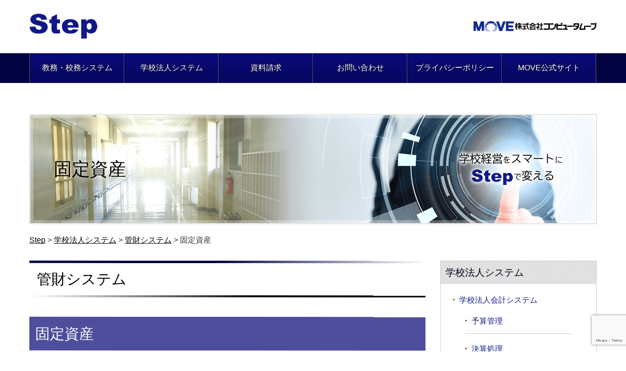

--- FILE ---
content_type: text/html; charset=UTF-8
request_url: https://step.move-net.jp/school-corporation/trust-management-system/fixed-asset/
body_size: 9938
content:
<!DOCTYPE html><html dir="ltr" lang="ja"><head><meta charset="UTF-8"><meta name="viewport" content="width=device-width, user-scalable=yes, maximum-scale=5.0, minimum-scale=1.0"><title>固定資産 | Step</title><meta name="robots" content="max-image-preview:large" /><meta name="google-site-verification" content="NALCpXQVjN_FHAFT2OlXVEvqKD_2ZVPWMLrH9ZkmQZk" /><meta name="msvalidate.01" content="2232D2DE2A72D6F757B2D67C4E403D53" /><link rel="canonical" href="https://step.move-net.jp/school-corporation/trust-management-system/fixed-asset/" /><meta name="generator" content="All in One SEO (AIOSEO) 4.9.1.1" /><meta property="og:locale" content="ja_JP" /><meta property="og:site_name" content="Step | 全体改革を目指す「学校経営戦略」をコンピュータムーブのStepシリーズで実現" /><meta property="og:type" content="article" /><meta property="og:title" content="固定資産 | Step" /><meta property="og:url" content="https://step.move-net.jp/school-corporation/trust-management-system/fixed-asset/" /><meta property="article:published_time" content="2020-04-02T01:15:51+00:00" /><meta property="article:modified_time" content="2020-10-21T01:11:22+00:00" /><meta name="twitter:card" content="summary" /><meta name="twitter:title" content="固定資産 | Step" /><link href='https://fonts.gstatic.com' crossorigin='anonymous' rel='preconnect' />  <script src="//www.googletagmanager.com/gtag/js?id=G-KE9D2XVR67"  data-cfasync="false" data-wpfc-render="false" type="text/javascript" async></script> <script data-cfasync="false" data-wpfc-render="false" type="text/javascript">var mi_version = '9.11.1';
				var mi_track_user = true;
				var mi_no_track_reason = '';
								var MonsterInsightsDefaultLocations = {"page_location":"https:\/\/step.move-net.jp\/school-corporation\/trust-management-system\/fixed-asset\/"};
								if ( typeof MonsterInsightsPrivacyGuardFilter === 'function' ) {
					var MonsterInsightsLocations = (typeof MonsterInsightsExcludeQuery === 'object') ? MonsterInsightsPrivacyGuardFilter( MonsterInsightsExcludeQuery ) : MonsterInsightsPrivacyGuardFilter( MonsterInsightsDefaultLocations );
				} else {
					var MonsterInsightsLocations = (typeof MonsterInsightsExcludeQuery === 'object') ? MonsterInsightsExcludeQuery : MonsterInsightsDefaultLocations;
				}

								var disableStrs = [
										'ga-disable-G-KE9D2XVR67',
									];

				/* Function to detect opted out users */
				function __gtagTrackerIsOptedOut() {
					for (var index = 0; index < disableStrs.length; index++) {
						if (document.cookie.indexOf(disableStrs[index] + '=true') > -1) {
							return true;
						}
					}

					return false;
				}

				/* Disable tracking if the opt-out cookie exists. */
				if (__gtagTrackerIsOptedOut()) {
					for (var index = 0; index < disableStrs.length; index++) {
						window[disableStrs[index]] = true;
					}
				}

				/* Opt-out function */
				function __gtagTrackerOptout() {
					for (var index = 0; index < disableStrs.length; index++) {
						document.cookie = disableStrs[index] + '=true; expires=Thu, 31 Dec 2099 23:59:59 UTC; path=/';
						window[disableStrs[index]] = true;
					}
				}

				if ('undefined' === typeof gaOptout) {
					function gaOptout() {
						__gtagTrackerOptout();
					}
				}
								window.dataLayer = window.dataLayer || [];

				window.MonsterInsightsDualTracker = {
					helpers: {},
					trackers: {},
				};
				if (mi_track_user) {
					function __gtagDataLayer() {
						dataLayer.push(arguments);
					}

					function __gtagTracker(type, name, parameters) {
						if (!parameters) {
							parameters = {};
						}

						if (parameters.send_to) {
							__gtagDataLayer.apply(null, arguments);
							return;
						}

						if (type === 'event') {
														parameters.send_to = monsterinsights_frontend.v4_id;
							var hookName = name;
							if (typeof parameters['event_category'] !== 'undefined') {
								hookName = parameters['event_category'] + ':' + name;
							}

							if (typeof MonsterInsightsDualTracker.trackers[hookName] !== 'undefined') {
								MonsterInsightsDualTracker.trackers[hookName](parameters);
							} else {
								__gtagDataLayer('event', name, parameters);
							}
							
						} else {
							__gtagDataLayer.apply(null, arguments);
						}
					}

					__gtagTracker('js', new Date());
					__gtagTracker('set', {
						'developer_id.dZGIzZG': true,
											});
					if ( MonsterInsightsLocations.page_location ) {
						__gtagTracker('set', MonsterInsightsLocations);
					}
										__gtagTracker('config', 'G-KE9D2XVR67', {"forceSSL":"true","link_attribution":"true"} );
										window.gtag = __gtagTracker;										(function () {
						/* https://developers.google.com/analytics/devguides/collection/analyticsjs/ */
						/* ga and __gaTracker compatibility shim. */
						var noopfn = function () {
							return null;
						};
						var newtracker = function () {
							return new Tracker();
						};
						var Tracker = function () {
							return null;
						};
						var p = Tracker.prototype;
						p.get = noopfn;
						p.set = noopfn;
						p.send = function () {
							var args = Array.prototype.slice.call(arguments);
							args.unshift('send');
							__gaTracker.apply(null, args);
						};
						var __gaTracker = function () {
							var len = arguments.length;
							if (len === 0) {
								return;
							}
							var f = arguments[len - 1];
							if (typeof f !== 'object' || f === null || typeof f.hitCallback !== 'function') {
								if ('send' === arguments[0]) {
									var hitConverted, hitObject = false, action;
									if ('event' === arguments[1]) {
										if ('undefined' !== typeof arguments[3]) {
											hitObject = {
												'eventAction': arguments[3],
												'eventCategory': arguments[2],
												'eventLabel': arguments[4],
												'value': arguments[5] ? arguments[5] : 1,
											}
										}
									}
									if ('pageview' === arguments[1]) {
										if ('undefined' !== typeof arguments[2]) {
											hitObject = {
												'eventAction': 'page_view',
												'page_path': arguments[2],
											}
										}
									}
									if (typeof arguments[2] === 'object') {
										hitObject = arguments[2];
									}
									if (typeof arguments[5] === 'object') {
										Object.assign(hitObject, arguments[5]);
									}
									if ('undefined' !== typeof arguments[1].hitType) {
										hitObject = arguments[1];
										if ('pageview' === hitObject.hitType) {
											hitObject.eventAction = 'page_view';
										}
									}
									if (hitObject) {
										action = 'timing' === arguments[1].hitType ? 'timing_complete' : hitObject.eventAction;
										hitConverted = mapArgs(hitObject);
										__gtagTracker('event', action, hitConverted);
									}
								}
								return;
							}

							function mapArgs(args) {
								var arg, hit = {};
								var gaMap = {
									'eventCategory': 'event_category',
									'eventAction': 'event_action',
									'eventLabel': 'event_label',
									'eventValue': 'event_value',
									'nonInteraction': 'non_interaction',
									'timingCategory': 'event_category',
									'timingVar': 'name',
									'timingValue': 'value',
									'timingLabel': 'event_label',
									'page': 'page_path',
									'location': 'page_location',
									'title': 'page_title',
									'referrer' : 'page_referrer',
								};
								for (arg in args) {
																		if (!(!args.hasOwnProperty(arg) || !gaMap.hasOwnProperty(arg))) {
										hit[gaMap[arg]] = args[arg];
									} else {
										hit[arg] = args[arg];
									}
								}
								return hit;
							}

							try {
								f.hitCallback();
							} catch (ex) {
							}
						};
						__gaTracker.create = newtracker;
						__gaTracker.getByName = newtracker;
						__gaTracker.getAll = function () {
							return [];
						};
						__gaTracker.remove = noopfn;
						__gaTracker.loaded = true;
						window['__gaTracker'] = __gaTracker;
					})();
									} else {
										console.log("");
					(function () {
						function __gtagTracker() {
							return null;
						}

						window['__gtagTracker'] = __gtagTracker;
						window['gtag'] = __gtagTracker;
					})();
									}</script> <style id='wp-img-auto-sizes-contain-inline-css' type='text/css'>img:is([sizes=auto i],[sizes^="auto," i]){contain-intrinsic-size:3000px 1500px}
/*# sourceURL=wp-img-auto-sizes-contain-inline-css */</style><style id='classic-theme-styles-inline-css' type='text/css'>/*! This file is auto-generated */
.wp-block-button__link{color:#fff;background-color:#32373c;border-radius:9999px;box-shadow:none;text-decoration:none;padding:calc(.667em + 2px) calc(1.333em + 2px);font-size:1.125em}.wp-block-file__button{background:#32373c;color:#fff;text-decoration:none}
/*# sourceURL=/wp-includes/css/classic-themes.min.css */</style><link rel='stylesheet' id='contact-form-7-css' href='https://step.move-net.jp/wp-content/cache/autoptimize/css/autoptimize_single_64ac31699f5326cb3c76122498b76f66.css?ver=6.1.4' type='text/css' media='all' /><link rel='stylesheet' id='wp-pagenavi-css' href='https://step.move-net.jp/wp-content/cache/autoptimize/css/autoptimize_single_73d29ecb3ae4eb2b78712fab3a46d32d.css?ver=2.70' type='text/css' media='all' /><link rel='stylesheet' id='mm-compiled-options-mobmenu-css' href='https://step.move-net.jp/wp-content/cache/autoptimize/css/autoptimize_single_c271ffb82d307072f5c1710fa4e921d7.css?ver=2.8.8-719' type='text/css' media='all' /><link rel='stylesheet' id='cssmobmenu-icons-css' href='https://step.move-net.jp/wp-content/cache/autoptimize/css/autoptimize_single_718fe426387df8914538d894c0655f81.css' type='text/css' media='all' /><link rel='stylesheet' id='cssmobmenu-css' href='https://step.move-net.jp/wp-content/cache/autoptimize/css/autoptimize_single_62bd0bbb7661b81231fdf47aa5e637c7.css?ver=2.8.8' type='text/css' media='all' /> <script defer type="text/javascript" src="https://step.move-net.jp/wp-content/plugins/google-analytics-for-wordpress/assets/js/frontend-gtag.min.js?ver=9.11.1" id="monsterinsights-frontend-script-js" data-wp-strategy="async"></script> <script data-cfasync="false" data-wpfc-render="false" type="text/javascript" id='monsterinsights-frontend-script-js-extra'>var monsterinsights_frontend = {"js_events_tracking":"true","download_extensions":"doc,pdf,ppt,zip,xls,docx,pptx,xlsx","inbound_paths":"[]","home_url":"https:\/\/step.move-net.jp","hash_tracking":"false","v4_id":"G-KE9D2XVR67"};</script> <script type="text/javascript" src="https://step.move-net.jp/wp-includes/js/jquery/jquery.min.js?ver=3.7.1" id="jquery-core-js"></script> <script defer type="text/javascript" src="https://step.move-net.jp/wp-includes/js/jquery/jquery-migrate.min.js?ver=3.4.1" id="jquery-migrate-js"></script> <script defer type="text/javascript" src="https://step.move-net.jp/wp-content/cache/autoptimize/js/autoptimize_single_1a7a1c044f6f8909b5ea70ca382daaaa.js?ver=2.8.8" id="mobmenujs-js"></script> <link rel='shortlink' href='https://step.move-net.jp/?p=99' /><link rel="icon" href="https://step.move-net.jp/wp-content/uploads/2020/07/cropped-steplogo-32x32.png" sizes="32x32" /><link rel="icon" href="https://step.move-net.jp/wp-content/uploads/2020/07/cropped-steplogo-192x192.png" sizes="192x192" /><link rel="apple-touch-icon" href="https://step.move-net.jp/wp-content/uploads/2020/07/cropped-steplogo-180x180.png" /><meta name="msapplication-TileImage" content="https://step.move-net.jp/wp-content/uploads/2020/07/cropped-steplogo-270x270.png" /><meta name="format-detection" content="telephone=no"><link rel="stylesheet" href="https://step.move-net.jp/wp-content/cache/autoptimize/css/autoptimize_single_cbb874f80229658dc16905ed03532a45.css?1769021564" type="text/css" media="all"><link rel="stylesheet" href="https://step.move-net.jp/wp-content/cache/autoptimize/css/autoptimize_single_a5193f7de67d07d5b0678c60b36200dd.css?1769021564" type="text/css" media="all"><link rel="shortcut icon" href="https://step.move-net.jp/wp-content/themes/step/images/favicon.ico" /> <!--[if lt IE 9]> <script src="https://step.move-net.jp/wp-content/themes/step/js/html5.js"></script> <![endif]--> <script defer src="https://step.move-net.jp/wp-content/cache/autoptimize/js/autoptimize_single_686ee59fa711bcfc31b7387c1c9f511b.js?1769021564"></script> <script defer type="text/javascript" src="https://step.move-net.jp/wp-content/cache/autoptimize/js/autoptimize_single_24aafb3a7bebd5849ea8f1b4360f6ac3.js"></script> <script type="text/javascript" src="https://step.move-net.jp/wp-content/themes/step/js/ofi.min.js"></script> <style id='global-styles-inline-css' type='text/css'>:root{--wp--preset--aspect-ratio--square: 1;--wp--preset--aspect-ratio--4-3: 4/3;--wp--preset--aspect-ratio--3-4: 3/4;--wp--preset--aspect-ratio--3-2: 3/2;--wp--preset--aspect-ratio--2-3: 2/3;--wp--preset--aspect-ratio--16-9: 16/9;--wp--preset--aspect-ratio--9-16: 9/16;--wp--preset--color--black: #000000;--wp--preset--color--cyan-bluish-gray: #abb8c3;--wp--preset--color--white: #ffffff;--wp--preset--color--pale-pink: #f78da7;--wp--preset--color--vivid-red: #cf2e2e;--wp--preset--color--luminous-vivid-orange: #ff6900;--wp--preset--color--luminous-vivid-amber: #fcb900;--wp--preset--color--light-green-cyan: #7bdcb5;--wp--preset--color--vivid-green-cyan: #00d084;--wp--preset--color--pale-cyan-blue: #8ed1fc;--wp--preset--color--vivid-cyan-blue: #0693e3;--wp--preset--color--vivid-purple: #9b51e0;--wp--preset--gradient--vivid-cyan-blue-to-vivid-purple: linear-gradient(135deg,rgb(6,147,227) 0%,rgb(155,81,224) 100%);--wp--preset--gradient--light-green-cyan-to-vivid-green-cyan: linear-gradient(135deg,rgb(122,220,180) 0%,rgb(0,208,130) 100%);--wp--preset--gradient--luminous-vivid-amber-to-luminous-vivid-orange: linear-gradient(135deg,rgb(252,185,0) 0%,rgb(255,105,0) 100%);--wp--preset--gradient--luminous-vivid-orange-to-vivid-red: linear-gradient(135deg,rgb(255,105,0) 0%,rgb(207,46,46) 100%);--wp--preset--gradient--very-light-gray-to-cyan-bluish-gray: linear-gradient(135deg,rgb(238,238,238) 0%,rgb(169,184,195) 100%);--wp--preset--gradient--cool-to-warm-spectrum: linear-gradient(135deg,rgb(74,234,220) 0%,rgb(151,120,209) 20%,rgb(207,42,186) 40%,rgb(238,44,130) 60%,rgb(251,105,98) 80%,rgb(254,248,76) 100%);--wp--preset--gradient--blush-light-purple: linear-gradient(135deg,rgb(255,206,236) 0%,rgb(152,150,240) 100%);--wp--preset--gradient--blush-bordeaux: linear-gradient(135deg,rgb(254,205,165) 0%,rgb(254,45,45) 50%,rgb(107,0,62) 100%);--wp--preset--gradient--luminous-dusk: linear-gradient(135deg,rgb(255,203,112) 0%,rgb(199,81,192) 50%,rgb(65,88,208) 100%);--wp--preset--gradient--pale-ocean: linear-gradient(135deg,rgb(255,245,203) 0%,rgb(182,227,212) 50%,rgb(51,167,181) 100%);--wp--preset--gradient--electric-grass: linear-gradient(135deg,rgb(202,248,128) 0%,rgb(113,206,126) 100%);--wp--preset--gradient--midnight: linear-gradient(135deg,rgb(2,3,129) 0%,rgb(40,116,252) 100%);--wp--preset--font-size--small: 13px;--wp--preset--font-size--medium: 20px;--wp--preset--font-size--large: 36px;--wp--preset--font-size--x-large: 42px;--wp--preset--spacing--20: 0.44rem;--wp--preset--spacing--30: 0.67rem;--wp--preset--spacing--40: 1rem;--wp--preset--spacing--50: 1.5rem;--wp--preset--spacing--60: 2.25rem;--wp--preset--spacing--70: 3.38rem;--wp--preset--spacing--80: 5.06rem;--wp--preset--shadow--natural: 6px 6px 9px rgba(0, 0, 0, 0.2);--wp--preset--shadow--deep: 12px 12px 50px rgba(0, 0, 0, 0.4);--wp--preset--shadow--sharp: 6px 6px 0px rgba(0, 0, 0, 0.2);--wp--preset--shadow--outlined: 6px 6px 0px -3px rgb(255, 255, 255), 6px 6px rgb(0, 0, 0);--wp--preset--shadow--crisp: 6px 6px 0px rgb(0, 0, 0);}:where(.is-layout-flex){gap: 0.5em;}:where(.is-layout-grid){gap: 0.5em;}body .is-layout-flex{display: flex;}.is-layout-flex{flex-wrap: wrap;align-items: center;}.is-layout-flex > :is(*, div){margin: 0;}body .is-layout-grid{display: grid;}.is-layout-grid > :is(*, div){margin: 0;}:where(.wp-block-columns.is-layout-flex){gap: 2em;}:where(.wp-block-columns.is-layout-grid){gap: 2em;}:where(.wp-block-post-template.is-layout-flex){gap: 1.25em;}:where(.wp-block-post-template.is-layout-grid){gap: 1.25em;}.has-black-color{color: var(--wp--preset--color--black) !important;}.has-cyan-bluish-gray-color{color: var(--wp--preset--color--cyan-bluish-gray) !important;}.has-white-color{color: var(--wp--preset--color--white) !important;}.has-pale-pink-color{color: var(--wp--preset--color--pale-pink) !important;}.has-vivid-red-color{color: var(--wp--preset--color--vivid-red) !important;}.has-luminous-vivid-orange-color{color: var(--wp--preset--color--luminous-vivid-orange) !important;}.has-luminous-vivid-amber-color{color: var(--wp--preset--color--luminous-vivid-amber) !important;}.has-light-green-cyan-color{color: var(--wp--preset--color--light-green-cyan) !important;}.has-vivid-green-cyan-color{color: var(--wp--preset--color--vivid-green-cyan) !important;}.has-pale-cyan-blue-color{color: var(--wp--preset--color--pale-cyan-blue) !important;}.has-vivid-cyan-blue-color{color: var(--wp--preset--color--vivid-cyan-blue) !important;}.has-vivid-purple-color{color: var(--wp--preset--color--vivid-purple) !important;}.has-black-background-color{background-color: var(--wp--preset--color--black) !important;}.has-cyan-bluish-gray-background-color{background-color: var(--wp--preset--color--cyan-bluish-gray) !important;}.has-white-background-color{background-color: var(--wp--preset--color--white) !important;}.has-pale-pink-background-color{background-color: var(--wp--preset--color--pale-pink) !important;}.has-vivid-red-background-color{background-color: var(--wp--preset--color--vivid-red) !important;}.has-luminous-vivid-orange-background-color{background-color: var(--wp--preset--color--luminous-vivid-orange) !important;}.has-luminous-vivid-amber-background-color{background-color: var(--wp--preset--color--luminous-vivid-amber) !important;}.has-light-green-cyan-background-color{background-color: var(--wp--preset--color--light-green-cyan) !important;}.has-vivid-green-cyan-background-color{background-color: var(--wp--preset--color--vivid-green-cyan) !important;}.has-pale-cyan-blue-background-color{background-color: var(--wp--preset--color--pale-cyan-blue) !important;}.has-vivid-cyan-blue-background-color{background-color: var(--wp--preset--color--vivid-cyan-blue) !important;}.has-vivid-purple-background-color{background-color: var(--wp--preset--color--vivid-purple) !important;}.has-black-border-color{border-color: var(--wp--preset--color--black) !important;}.has-cyan-bluish-gray-border-color{border-color: var(--wp--preset--color--cyan-bluish-gray) !important;}.has-white-border-color{border-color: var(--wp--preset--color--white) !important;}.has-pale-pink-border-color{border-color: var(--wp--preset--color--pale-pink) !important;}.has-vivid-red-border-color{border-color: var(--wp--preset--color--vivid-red) !important;}.has-luminous-vivid-orange-border-color{border-color: var(--wp--preset--color--luminous-vivid-orange) !important;}.has-luminous-vivid-amber-border-color{border-color: var(--wp--preset--color--luminous-vivid-amber) !important;}.has-light-green-cyan-border-color{border-color: var(--wp--preset--color--light-green-cyan) !important;}.has-vivid-green-cyan-border-color{border-color: var(--wp--preset--color--vivid-green-cyan) !important;}.has-pale-cyan-blue-border-color{border-color: var(--wp--preset--color--pale-cyan-blue) !important;}.has-vivid-cyan-blue-border-color{border-color: var(--wp--preset--color--vivid-cyan-blue) !important;}.has-vivid-purple-border-color{border-color: var(--wp--preset--color--vivid-purple) !important;}.has-vivid-cyan-blue-to-vivid-purple-gradient-background{background: var(--wp--preset--gradient--vivid-cyan-blue-to-vivid-purple) !important;}.has-light-green-cyan-to-vivid-green-cyan-gradient-background{background: var(--wp--preset--gradient--light-green-cyan-to-vivid-green-cyan) !important;}.has-luminous-vivid-amber-to-luminous-vivid-orange-gradient-background{background: var(--wp--preset--gradient--luminous-vivid-amber-to-luminous-vivid-orange) !important;}.has-luminous-vivid-orange-to-vivid-red-gradient-background{background: var(--wp--preset--gradient--luminous-vivid-orange-to-vivid-red) !important;}.has-very-light-gray-to-cyan-bluish-gray-gradient-background{background: var(--wp--preset--gradient--very-light-gray-to-cyan-bluish-gray) !important;}.has-cool-to-warm-spectrum-gradient-background{background: var(--wp--preset--gradient--cool-to-warm-spectrum) !important;}.has-blush-light-purple-gradient-background{background: var(--wp--preset--gradient--blush-light-purple) !important;}.has-blush-bordeaux-gradient-background{background: var(--wp--preset--gradient--blush-bordeaux) !important;}.has-luminous-dusk-gradient-background{background: var(--wp--preset--gradient--luminous-dusk) !important;}.has-pale-ocean-gradient-background{background: var(--wp--preset--gradient--pale-ocean) !important;}.has-electric-grass-gradient-background{background: var(--wp--preset--gradient--electric-grass) !important;}.has-midnight-gradient-background{background: var(--wp--preset--gradient--midnight) !important;}.has-small-font-size{font-size: var(--wp--preset--font-size--small) !important;}.has-medium-font-size{font-size: var(--wp--preset--font-size--medium) !important;}.has-large-font-size{font-size: var(--wp--preset--font-size--large) !important;}.has-x-large-font-size{font-size: var(--wp--preset--font-size--x-large) !important;}
/*# sourceURL=global-styles-inline-css */</style></head><body id="top"><div id="wptime-plugin-preloader"></div><header><div id="headerTop"><section><h2><a href="https://step.move-net.jp"><img src="https://step.move-net.jp/wp-content/themes/step/images/logo.png" width="139" height="51" alt="STEP"/></a></h2></section><h2><a href="https://www.move-net.jp/" target="_blank" rel="noopener noreferrer"><noscript><img src="https://step.move-net.jp/wp-content/themes/step/images/logo2.png" width="252" height="21" alt="株式会社コンピュータムーブ"/></noscript><img class="lazyload" src='data:image/svg+xml,%3Csvg%20xmlns=%22http://www.w3.org/2000/svg%22%20viewBox=%220%200%20252%2021%22%3E%3C/svg%3E' data-src="https://step.move-net.jp/wp-content/themes/step/images/logo2.png" width="252" height="21" alt="株式会社コンピュータムーブ"/></a></h2></div><nav class="NavMenu"><ul class="dropdwn"><li id="menu-item-838" class="menu-item menu-item-type-post_type menu-item-object-page menu-item-has-children menu-item-838"><a href="https://step.move-net.jp/teaching-affairs/">教務・校務システム</a><ul class="sub-menu"><li id="menu-item-839" class="menu-item menu-item-type-post_type menu-item-object-page menu-item-839"><a href="https://step.move-net.jp/teaching-affairs/university/">大学・短大・大学院</a></li><li id="menu-item-840" class="menu-item menu-item-type-post_type menu-item-object-page menu-item-840"><a href="https://step.move-net.jp/teaching-affairs/junior-high-and-high-school/">中学・高校</a></li><li id="menu-item-841" class="menu-item menu-item-type-post_type menu-item-object-page menu-item-841"><a href="https://step.move-net.jp/teaching-affairs/primary-school/">小学校</a></li></ul></li><li id="menu-item-842" class="menu-item menu-item-type-post_type menu-item-object-page current-page-ancestor menu-item-has-children menu-item-842"><a href="https://step.move-net.jp/school-corporation/">学校法人システム</a><ul class="sub-menu"><li id="menu-item-843" class="menu-item menu-item-type-post_type menu-item-object-page menu-item-843"><a href="https://step.move-net.jp/school-corporation/accounting-system/">学校法人会計システム</a></li><li id="menu-item-844" class="menu-item menu-item-type-post_type menu-item-object-page current-page-ancestor menu-item-844"><a href="https://step.move-net.jp/school-corporation/trust-management-system/">管財システム</a></li><li id="menu-item-845" class="menu-item menu-item-type-post_type menu-item-object-page menu-item-845"><a href="https://step.move-net.jp/school-corporation/student-payment-system/">学納金システム</a></li><li id="menu-item-846" class="menu-item menu-item-type-post_type menu-item-object-page menu-item-846"><a href="https://step.move-net.jp/school-corporation/hr-system/">人事システム</a></li><li id="menu-item-847" class="menu-item menu-item-type-post_type menu-item-object-page menu-item-847"><a href="https://step.move-net.jp/school-corporation/payroll-system/">給与システム</a></li><li id="menu-item-848" class="menu-item menu-item-type-post_type menu-item-object-page menu-item-848"><a href="https://step.move-net.jp/school-corporation/research-and-science-research/">研究費・科学研究費システム</a></li></ul></li><li id="menu-item-849" class="menu-item menu-item-type-post_type menu-item-object-page menu-item-849"><a href="https://step.move-net.jp/catalog/">資料請求</a></li><li id="menu-item-850" class="menu-item menu-item-type-post_type menu-item-object-page menu-item-850"><a href="https://step.move-net.jp/contact/">お問い合わせ</a></li><li id="menu-item-851" class="menu-item menu-item-type-post_type menu-item-object-page menu-item-privacy-policy menu-item-851"><a rel="privacy-policy" href="https://step.move-net.jp/privacy/">プライバシーポリシー</a></li><li id="menu-item-852" class="menu-item menu-item-type-custom menu-item-object-custom menu-item-852"><a href="https://www.move-net.jp/">MOVE公式サイト</a></li></ul></nav></header><main><div id="mainInner"><div id="title"><h1>固定資産</h1><aside><noscript><img src="https://step.move-net.jp/wp-content/themes/step/images/tit3.png" width="228" height="81" alt="学校経営をスマートにSTEPで変える"/></noscript><img class="lazyload" src='data:image/svg+xml,%3Csvg%20xmlns=%22http://www.w3.org/2000/svg%22%20viewBox=%220%200%20228%2081%22%3E%3C/svg%3E' data-src="https://step.move-net.jp/wp-content/themes/step/images/tit3.png" width="228" height="81" alt="学校経営をスマートにSTEPで変える"/></aside></div><p id="pNavi"> <span property="itemListElement" typeof="ListItem"><a property="item" typeof="WebPage" title="Stepへ移動する" href="https://step.move-net.jp" class="home" ><span property="name">Step</span></a><meta property="position" content="1"></span> &gt; <span property="itemListElement" typeof="ListItem"><a property="item" typeof="WebPage" title="学校法人システムへ移動する" href="https://step.move-net.jp/school-corporation/" class="post post-page" ><span property="name">学校法人システム</span></a><meta property="position" content="2"></span> &gt; <span property="itemListElement" typeof="ListItem"><a property="item" typeof="WebPage" title="管財システムへ移動する" href="https://step.move-net.jp/school-corporation/trust-management-system/" class="post post-page" ><span property="name">管財システム</span></a><meta property="position" content="3"></span> &gt; <span property="itemListElement" typeof="ListItem"><span property="name" class="post post-page current-item">固定資産</span><meta property="url" content="https://step.move-net.jp/school-corporation/trust-management-system/fixed-asset/"><meta property="position" content="4"></span></p><div id="layout"><div id="left"><div class="cms"><h1> <span> <span class="title_1st">管財システム</span> </span></h1><section><h1>固定資産</h1><p>物品調達から備品・用品の管理、減価償却、固定資産管理にいたる管財業務のすべてをカバーします。</p><ul><li>学内で所有している固定資産を資産種類別に分類し管理します。</li><li>各種台帳、減価償却明細表、固定資産明細表他多数の帳票を出力します。<br /> 決算時は勿論のこと期中いつでも減価償却計算ができます。</li><li>グループ償却、単品償却、月割償却等、様々な償却計算に対応しています。</li><li>固定資産登録されたデータから簡単に備品ラベルを作成できます。<br /> 市販のタックシールに対応しています。</li><li>減価償却仮想処理<br /> 翌年度以降の償却額を仮想的に計算します。
翌年度以降の増加額や減少額を入力する事が出来ますので、より実際に近い数字を
シミュレートする事が出来ます。</li></ul><div id="attachment_954" style="width: 310px" class="wp-caption alignnone"><img fetchpriority="high" decoding="async" aria-describedby="caption-attachment-954" src="https://step.move-net.jp/wp-content/uploads/2020/10/kiki_01.jpg" alt="" width="300" height="215" class="size-full wp-image-954" /><p id="caption-attachment-954" class="wp-caption-text">[機器備品等取得入力画面]</p></div><div id="attachment_956" style="width: 310px" class="wp-caption alignnone"><noscript><img decoding="async" aria-describedby="caption-attachment-956" src="https://step.move-net.jp/wp-content/uploads/2020/10/kotei_02.jpg" alt="" width="300" height="212" class="size-full wp-image-956" /></noscript><img decoding="async" aria-describedby="caption-attachment-956" src='data:image/svg+xml,%3Csvg%20xmlns=%22http://www.w3.org/2000/svg%22%20viewBox=%220%200%20300%20212%22%3E%3C/svg%3E' data-src="https://step.move-net.jp/wp-content/uploads/2020/10/kotei_02.jpg" alt="" width="300" height="212" class="lazyload size-full wp-image-956" /><p id="caption-attachment-956" class="wp-caption-text">[固定資産台帳]</p></div><div style="clear:both;"></div><div id="attachment_957" style="width: 310px" class="wp-caption alignnone"><noscript><img decoding="async" aria-describedby="caption-attachment-957" src="https://step.move-net.jp/wp-content/uploads/2020/10/shiharai_03.jpg" alt="" width="300" height="259" class="size-full wp-image-957" /></noscript><img decoding="async" aria-describedby="caption-attachment-957" src='data:image/svg+xml,%3Csvg%20xmlns=%22http://www.w3.org/2000/svg%22%20viewBox=%220%200%20300%20259%22%3E%3C/svg%3E' data-src="https://step.move-net.jp/wp-content/uploads/2020/10/shiharai_03.jpg" alt="" width="300" height="259" class="lazyload size-full wp-image-957" /><p id="caption-attachment-957" class="wp-caption-text">[支払依頼申請]</p></div></section></div></div><div id="right"><section class="sideList"><div id="sideNavi"><h2>学校法人システム</h2><ul><li class="page_item page-item-62 page_item_has_children"><a href="https://step.move-net.jp/school-corporation/accounting-system/">学校法人会計システム</a><ul class='children'><li class="page_item page-item-74"><a href="https://step.move-net.jp/school-corporation/accounting-system/budget-management/">予算管理</a></li><li class="page_item page-item-76"><a href="https://step.move-net.jp/school-corporation/accounting-system/closing-process/">決算処理</a></li><li class="page_item page-item-78"><a href="https://step.move-net.jp/school-corporation/accounting-system/financial-analysis/">財務分析サブシステム</a></li><li class="page_item page-item-80"><a href="https://step.move-net.jp/school-corporation/accounting-system/travel-expenses/">出張旅費サブシステム</a></li><li class="page_item page-item-82"><a href="https://step.move-net.jp/school-corporation/accounting-system/web-application/">Web申請サブシステム</a></li></ul></li><li class="page_item page-item-64 page_item_has_children current_page_ancestor current_page_parent"><a href="https://step.move-net.jp/school-corporation/trust-management-system/">管財システム</a><ul class='children'><li class="page_item page-item-99 current_page_item"><a href="https://step.move-net.jp/school-corporation/trust-management-system/fixed-asset/" aria-current="page">固定資産</a></li><li class="page_item page-item-101"><a href="https://step.move-net.jp/school-corporation/trust-management-system/supplies-management/">用品管理</a></li><li class="page_item page-item-103"><a href="https://step.move-net.jp/school-corporation/trust-management-system/lease-management/">リース管理</a></li><li class="page_item page-item-105"><a href="https://step.move-net.jp/school-corporation/trust-management-system/business-request/">業務依頼</a></li><li class="page_item page-item-107"><a href="https://step.move-net.jp/school-corporation/trust-management-system/goods-procurement/">物品調達</a></li><li class="page_item page-item-109"><a href="https://step.move-net.jp/school-corporation/trust-management-system/web-application/">Web申請サブシステム</a></li></ul></li><li class="page_item page-item-66"><a href="https://step.move-net.jp/school-corporation/student-payment-system/">学納金システム</a></li><li class="page_item page-item-68"><a href="https://step.move-net.jp/school-corporation/hr-system/">人事システム</a></li><li class="page_item page-item-70"><a href="https://step.move-net.jp/school-corporation/payroll-system/">給与システム</a></li><li class="page_item page-item-72"><a href="https://step.move-net.jp/school-corporation/research-and-science-research/">研究費・科学研究費システム</a></li></ul></div></section></div></div></div></main><footer><div id="footerInner"><div id="footerNavi"><aside> <a href="/"> <noscript><img src="https://step.move-net.jp/wp-content/themes/step/images/logo3.png" width="139" height="51" alt="Step"/></noscript><img class="lazyload" src='data:image/svg+xml,%3Csvg%20xmlns=%22http://www.w3.org/2000/svg%22%20viewBox=%220%200%20139%2051%22%3E%3C/svg%3E' data-src="https://step.move-net.jp/wp-content/themes/step/images/logo3.png" width="139" height="51" alt="Step"/> </a></aside><ul><li><a href="https://step.move-net.jp/teaching-affairs">教務・校務システム</a></li><li><a href="https://step.move-net.jp/school-corporation">学校法人システム</a></li><li><a href="https://step.move-net.jp/catalog/">資料請求</a></li><li><a href="https://step.move-net.jp/contact">お問い合わせ</a></li><li><a href="https://step.move-net.jp/sitemap">サイトマップ</a></li><li><a href="https://step.move-net.jp/privacy">プライバシーポリシー</a></li><li><a href="https://www.move-net.jp/" target="_blank" rel="noopener noreferrer">Move公式サイト</a></li></ul><p id="copy">Copyright © 株式会社コンピュータムーブ. All rights reserved.</p></div><div id="footerInfo"><aside><a href="https://www.move-net.jp/" target="_blank" rel="noopener noreferrer"> <noscript><img src="https://step.move-net.jp/wp-content/themes/step/images/logo4.png" width="252" height="21" alt="株式会社コンピュータムーブ"/></noscript><img class="lazyload" src='data:image/svg+xml,%3Csvg%20xmlns=%22http://www.w3.org/2000/svg%22%20viewBox=%220%200%20252%2021%22%3E%3C/svg%3E' data-src="https://step.move-net.jp/wp-content/themes/step/images/logo4.png" width="252" height="21" alt="株式会社コンピュータムーブ"/> </a></aside> <address>本社<br> &nbsp;TEL 055-279-2731</address> <address>東京支店<br> &nbsp;TEL 03-3375-2731</address> <address>大阪営業所<br> &nbsp;TEL 06-6398-7760</address></div></div></footer> <script>objectFitImages('img.object_fit_img');</script> <script type="speculationrules">{"prefetch":[{"source":"document","where":{"and":[{"href_matches":"/*"},{"not":{"href_matches":["/wp-*.php","/wp-admin/*","/wp-content/uploads/*","/wp-content/*","/wp-content/plugins/*","/wp-content/themes/step/*","/*\\?(.+)"]}},{"not":{"selector_matches":"a[rel~=\"nofollow\"]"}},{"not":{"selector_matches":".no-prefetch, .no-prefetch a"}}]},"eagerness":"conservative"}]}</script> <div class="mobmenu-overlay"></div><div class="mob-menu-header-holder mobmenu"  data-menu-display="mob-menu-slideout-over" data-autoclose-submenus="1" data-open-icon="down-open" data-close-icon="up-open"><div class="mobmenur-container"><a href="#" class="mobmenu-right-bt mobmenu-trigger-action" data-panel-target="mobmenu-right-panel" aria-label="Right Menu Button"><i class="mob-icon-menu mob-menu-icon"></i><i class="mob-icon-cancel-1 mob-cancel-button"></i></a></div></div><div class="mobmenu-right-alignment mobmenu-panel mobmenu-right-panel mobmenu-parent-link "> <a href="#" class="mobmenu-right-bt" aria-label="Right Menu Button"><i class="mob-icon-cancel-1 mob-cancel-button"></i></a><div class="mobmenu-content"><div class="menu-mobile-container"><ul id="mobmenuright" class="wp-mobile-menu" role="menubar" aria-label="Main navigation for mobile devices"><li role="none"  class="menu-item menu-item-type-custom menu-item-object-custom menu-item-home menu-item-853"><a href="https://step.move-net.jp/" role="menuitem" class="">ホーム</a></li><li role="none"  class="menu-item menu-item-type-post_type menu-item-object-page menu-item-854"><a href="https://step.move-net.jp/teaching-affairs/" role="menuitem" class="">教務・校務システム</a></li><li role="none"  class="menu-item menu-item-type-post_type menu-item-object-page current-page-ancestor menu-item-855"><a href="https://step.move-net.jp/school-corporation/" role="menuitem" class="">学校法人システム</a></li><li role="none"  class="menu-item menu-item-type-post_type menu-item-object-page menu-item-856"><a href="https://step.move-net.jp/catalog/" role="menuitem" class="">資料請求</a></li><li role="none"  class="menu-item menu-item-type-post_type menu-item-object-page menu-item-857"><a href="https://step.move-net.jp/contact/" role="menuitem" class="">お問い合わせ</a></li><li role="none"  class="menu-item menu-item-type-post_type menu-item-object-page menu-item-privacy-policy menu-item-858"><a href="https://step.move-net.jp/privacy/" role="menuitem" class="">プライバシーポリシー</a></li></ul></div></div><div class="mob-menu-right-bg-holder"></div></div> <noscript><style>.lazyload{display:none;}</style></noscript><script data-noptimize="1">window.lazySizesConfig=window.lazySizesConfig||{};window.lazySizesConfig.loadMode=1;</script><script defer data-noptimize="1" src='https://step.move-net.jp/wp-content/plugins/autoptimize/classes/external/js/lazysizes.min.js?ao_version=3.1.14'></script><script type="module"  src="https://step.move-net.jp/wp-content/plugins/all-in-one-seo-pack/dist/Lite/assets/table-of-contents.95d0dfce.js?ver=4.9.1.1" id="aioseo/js/src/vue/standalone/blocks/table-of-contents/frontend.js-js"></script> <script type="text/javascript" src="https://step.move-net.jp/wp-includes/js/dist/hooks.min.js?ver=dd5603f07f9220ed27f1" id="wp-hooks-js"></script> <script type="text/javascript" src="https://step.move-net.jp/wp-includes/js/dist/i18n.min.js?ver=c26c3dc7bed366793375" id="wp-i18n-js"></script> <script type="text/javascript" id="wp-i18n-js-after">wp.i18n.setLocaleData( { 'text direction\u0004ltr': [ 'ltr' ] } );
//# sourceURL=wp-i18n-js-after</script> <script defer type="text/javascript" src="https://step.move-net.jp/wp-content/cache/autoptimize/js/autoptimize_single_96e7dc3f0e8559e4a3f3ca40b17ab9c3.js?ver=6.1.4" id="swv-js"></script> <script type="text/javascript" id="contact-form-7-js-translations">( function( domain, translations ) {
	var localeData = translations.locale_data[ domain ] || translations.locale_data.messages;
	localeData[""].domain = domain;
	wp.i18n.setLocaleData( localeData, domain );
} )( "contact-form-7", {"translation-revision-date":"2025-11-30 08:12:23+0000","generator":"GlotPress\/4.0.3","domain":"messages","locale_data":{"messages":{"":{"domain":"messages","plural-forms":"nplurals=1; plural=0;","lang":"ja_JP"},"This contact form is placed in the wrong place.":["\u3053\u306e\u30b3\u30f3\u30bf\u30af\u30c8\u30d5\u30a9\u30fc\u30e0\u306f\u9593\u9055\u3063\u305f\u4f4d\u7f6e\u306b\u7f6e\u304b\u308c\u3066\u3044\u307e\u3059\u3002"],"Error:":["\u30a8\u30e9\u30fc:"]}},"comment":{"reference":"includes\/js\/index.js"}} );
//# sourceURL=contact-form-7-js-translations</script> <script type="text/javascript" id="contact-form-7-js-before">var wpcf7 = {
    "api": {
        "root": "https:\/\/step.move-net.jp\/wp-json\/",
        "namespace": "contact-form-7\/v1"
    }
};
//# sourceURL=contact-form-7-js-before</script> <script defer type="text/javascript" src="https://step.move-net.jp/wp-content/cache/autoptimize/js/autoptimize_single_2912c657d0592cc532dff73d0d2ce7bb.js?ver=6.1.4" id="contact-form-7-js"></script> <script defer type="text/javascript" src="https://www.google.com/recaptcha/api.js?render=6LfVDWAoAAAAAFvUMHGYcqPya19tWrvWfGpv3zVK&amp;ver=3.0" id="google-recaptcha-js"></script> <script type="text/javascript" src="https://step.move-net.jp/wp-includes/js/dist/vendor/wp-polyfill.min.js?ver=3.15.0" id="wp-polyfill-js"></script> <script type="text/javascript" id="wpcf7-recaptcha-js-before">var wpcf7_recaptcha = {
    "sitekey": "6LfVDWAoAAAAAFvUMHGYcqPya19tWrvWfGpv3zVK",
    "actions": {
        "homepage": "homepage",
        "contactform": "contactform"
    }
};
//# sourceURL=wpcf7-recaptcha-js-before</script> <script defer type="text/javascript" src="https://step.move-net.jp/wp-content/cache/autoptimize/js/autoptimize_single_ec0187677793456f98473f49d9e9b95f.js?ver=6.1.4" id="wpcf7-recaptcha-js"></script> </body></html>

--- FILE ---
content_type: text/html; charset=utf-8
request_url: https://www.google.com/recaptcha/api2/anchor?ar=1&k=6LfVDWAoAAAAAFvUMHGYcqPya19tWrvWfGpv3zVK&co=aHR0cHM6Ly9zdGVwLm1vdmUtbmV0LmpwOjQ0Mw..&hl=en&v=PoyoqOPhxBO7pBk68S4YbpHZ&size=invisible&anchor-ms=20000&execute-ms=30000&cb=9bqbvqxof0xh
body_size: 48683
content:
<!DOCTYPE HTML><html dir="ltr" lang="en"><head><meta http-equiv="Content-Type" content="text/html; charset=UTF-8">
<meta http-equiv="X-UA-Compatible" content="IE=edge">
<title>reCAPTCHA</title>
<style type="text/css">
/* cyrillic-ext */
@font-face {
  font-family: 'Roboto';
  font-style: normal;
  font-weight: 400;
  font-stretch: 100%;
  src: url(//fonts.gstatic.com/s/roboto/v48/KFO7CnqEu92Fr1ME7kSn66aGLdTylUAMa3GUBHMdazTgWw.woff2) format('woff2');
  unicode-range: U+0460-052F, U+1C80-1C8A, U+20B4, U+2DE0-2DFF, U+A640-A69F, U+FE2E-FE2F;
}
/* cyrillic */
@font-face {
  font-family: 'Roboto';
  font-style: normal;
  font-weight: 400;
  font-stretch: 100%;
  src: url(//fonts.gstatic.com/s/roboto/v48/KFO7CnqEu92Fr1ME7kSn66aGLdTylUAMa3iUBHMdazTgWw.woff2) format('woff2');
  unicode-range: U+0301, U+0400-045F, U+0490-0491, U+04B0-04B1, U+2116;
}
/* greek-ext */
@font-face {
  font-family: 'Roboto';
  font-style: normal;
  font-weight: 400;
  font-stretch: 100%;
  src: url(//fonts.gstatic.com/s/roboto/v48/KFO7CnqEu92Fr1ME7kSn66aGLdTylUAMa3CUBHMdazTgWw.woff2) format('woff2');
  unicode-range: U+1F00-1FFF;
}
/* greek */
@font-face {
  font-family: 'Roboto';
  font-style: normal;
  font-weight: 400;
  font-stretch: 100%;
  src: url(//fonts.gstatic.com/s/roboto/v48/KFO7CnqEu92Fr1ME7kSn66aGLdTylUAMa3-UBHMdazTgWw.woff2) format('woff2');
  unicode-range: U+0370-0377, U+037A-037F, U+0384-038A, U+038C, U+038E-03A1, U+03A3-03FF;
}
/* math */
@font-face {
  font-family: 'Roboto';
  font-style: normal;
  font-weight: 400;
  font-stretch: 100%;
  src: url(//fonts.gstatic.com/s/roboto/v48/KFO7CnqEu92Fr1ME7kSn66aGLdTylUAMawCUBHMdazTgWw.woff2) format('woff2');
  unicode-range: U+0302-0303, U+0305, U+0307-0308, U+0310, U+0312, U+0315, U+031A, U+0326-0327, U+032C, U+032F-0330, U+0332-0333, U+0338, U+033A, U+0346, U+034D, U+0391-03A1, U+03A3-03A9, U+03B1-03C9, U+03D1, U+03D5-03D6, U+03F0-03F1, U+03F4-03F5, U+2016-2017, U+2034-2038, U+203C, U+2040, U+2043, U+2047, U+2050, U+2057, U+205F, U+2070-2071, U+2074-208E, U+2090-209C, U+20D0-20DC, U+20E1, U+20E5-20EF, U+2100-2112, U+2114-2115, U+2117-2121, U+2123-214F, U+2190, U+2192, U+2194-21AE, U+21B0-21E5, U+21F1-21F2, U+21F4-2211, U+2213-2214, U+2216-22FF, U+2308-230B, U+2310, U+2319, U+231C-2321, U+2336-237A, U+237C, U+2395, U+239B-23B7, U+23D0, U+23DC-23E1, U+2474-2475, U+25AF, U+25B3, U+25B7, U+25BD, U+25C1, U+25CA, U+25CC, U+25FB, U+266D-266F, U+27C0-27FF, U+2900-2AFF, U+2B0E-2B11, U+2B30-2B4C, U+2BFE, U+3030, U+FF5B, U+FF5D, U+1D400-1D7FF, U+1EE00-1EEFF;
}
/* symbols */
@font-face {
  font-family: 'Roboto';
  font-style: normal;
  font-weight: 400;
  font-stretch: 100%;
  src: url(//fonts.gstatic.com/s/roboto/v48/KFO7CnqEu92Fr1ME7kSn66aGLdTylUAMaxKUBHMdazTgWw.woff2) format('woff2');
  unicode-range: U+0001-000C, U+000E-001F, U+007F-009F, U+20DD-20E0, U+20E2-20E4, U+2150-218F, U+2190, U+2192, U+2194-2199, U+21AF, U+21E6-21F0, U+21F3, U+2218-2219, U+2299, U+22C4-22C6, U+2300-243F, U+2440-244A, U+2460-24FF, U+25A0-27BF, U+2800-28FF, U+2921-2922, U+2981, U+29BF, U+29EB, U+2B00-2BFF, U+4DC0-4DFF, U+FFF9-FFFB, U+10140-1018E, U+10190-1019C, U+101A0, U+101D0-101FD, U+102E0-102FB, U+10E60-10E7E, U+1D2C0-1D2D3, U+1D2E0-1D37F, U+1F000-1F0FF, U+1F100-1F1AD, U+1F1E6-1F1FF, U+1F30D-1F30F, U+1F315, U+1F31C, U+1F31E, U+1F320-1F32C, U+1F336, U+1F378, U+1F37D, U+1F382, U+1F393-1F39F, U+1F3A7-1F3A8, U+1F3AC-1F3AF, U+1F3C2, U+1F3C4-1F3C6, U+1F3CA-1F3CE, U+1F3D4-1F3E0, U+1F3ED, U+1F3F1-1F3F3, U+1F3F5-1F3F7, U+1F408, U+1F415, U+1F41F, U+1F426, U+1F43F, U+1F441-1F442, U+1F444, U+1F446-1F449, U+1F44C-1F44E, U+1F453, U+1F46A, U+1F47D, U+1F4A3, U+1F4B0, U+1F4B3, U+1F4B9, U+1F4BB, U+1F4BF, U+1F4C8-1F4CB, U+1F4D6, U+1F4DA, U+1F4DF, U+1F4E3-1F4E6, U+1F4EA-1F4ED, U+1F4F7, U+1F4F9-1F4FB, U+1F4FD-1F4FE, U+1F503, U+1F507-1F50B, U+1F50D, U+1F512-1F513, U+1F53E-1F54A, U+1F54F-1F5FA, U+1F610, U+1F650-1F67F, U+1F687, U+1F68D, U+1F691, U+1F694, U+1F698, U+1F6AD, U+1F6B2, U+1F6B9-1F6BA, U+1F6BC, U+1F6C6-1F6CF, U+1F6D3-1F6D7, U+1F6E0-1F6EA, U+1F6F0-1F6F3, U+1F6F7-1F6FC, U+1F700-1F7FF, U+1F800-1F80B, U+1F810-1F847, U+1F850-1F859, U+1F860-1F887, U+1F890-1F8AD, U+1F8B0-1F8BB, U+1F8C0-1F8C1, U+1F900-1F90B, U+1F93B, U+1F946, U+1F984, U+1F996, U+1F9E9, U+1FA00-1FA6F, U+1FA70-1FA7C, U+1FA80-1FA89, U+1FA8F-1FAC6, U+1FACE-1FADC, U+1FADF-1FAE9, U+1FAF0-1FAF8, U+1FB00-1FBFF;
}
/* vietnamese */
@font-face {
  font-family: 'Roboto';
  font-style: normal;
  font-weight: 400;
  font-stretch: 100%;
  src: url(//fonts.gstatic.com/s/roboto/v48/KFO7CnqEu92Fr1ME7kSn66aGLdTylUAMa3OUBHMdazTgWw.woff2) format('woff2');
  unicode-range: U+0102-0103, U+0110-0111, U+0128-0129, U+0168-0169, U+01A0-01A1, U+01AF-01B0, U+0300-0301, U+0303-0304, U+0308-0309, U+0323, U+0329, U+1EA0-1EF9, U+20AB;
}
/* latin-ext */
@font-face {
  font-family: 'Roboto';
  font-style: normal;
  font-weight: 400;
  font-stretch: 100%;
  src: url(//fonts.gstatic.com/s/roboto/v48/KFO7CnqEu92Fr1ME7kSn66aGLdTylUAMa3KUBHMdazTgWw.woff2) format('woff2');
  unicode-range: U+0100-02BA, U+02BD-02C5, U+02C7-02CC, U+02CE-02D7, U+02DD-02FF, U+0304, U+0308, U+0329, U+1D00-1DBF, U+1E00-1E9F, U+1EF2-1EFF, U+2020, U+20A0-20AB, U+20AD-20C0, U+2113, U+2C60-2C7F, U+A720-A7FF;
}
/* latin */
@font-face {
  font-family: 'Roboto';
  font-style: normal;
  font-weight: 400;
  font-stretch: 100%;
  src: url(//fonts.gstatic.com/s/roboto/v48/KFO7CnqEu92Fr1ME7kSn66aGLdTylUAMa3yUBHMdazQ.woff2) format('woff2');
  unicode-range: U+0000-00FF, U+0131, U+0152-0153, U+02BB-02BC, U+02C6, U+02DA, U+02DC, U+0304, U+0308, U+0329, U+2000-206F, U+20AC, U+2122, U+2191, U+2193, U+2212, U+2215, U+FEFF, U+FFFD;
}
/* cyrillic-ext */
@font-face {
  font-family: 'Roboto';
  font-style: normal;
  font-weight: 500;
  font-stretch: 100%;
  src: url(//fonts.gstatic.com/s/roboto/v48/KFO7CnqEu92Fr1ME7kSn66aGLdTylUAMa3GUBHMdazTgWw.woff2) format('woff2');
  unicode-range: U+0460-052F, U+1C80-1C8A, U+20B4, U+2DE0-2DFF, U+A640-A69F, U+FE2E-FE2F;
}
/* cyrillic */
@font-face {
  font-family: 'Roboto';
  font-style: normal;
  font-weight: 500;
  font-stretch: 100%;
  src: url(//fonts.gstatic.com/s/roboto/v48/KFO7CnqEu92Fr1ME7kSn66aGLdTylUAMa3iUBHMdazTgWw.woff2) format('woff2');
  unicode-range: U+0301, U+0400-045F, U+0490-0491, U+04B0-04B1, U+2116;
}
/* greek-ext */
@font-face {
  font-family: 'Roboto';
  font-style: normal;
  font-weight: 500;
  font-stretch: 100%;
  src: url(//fonts.gstatic.com/s/roboto/v48/KFO7CnqEu92Fr1ME7kSn66aGLdTylUAMa3CUBHMdazTgWw.woff2) format('woff2');
  unicode-range: U+1F00-1FFF;
}
/* greek */
@font-face {
  font-family: 'Roboto';
  font-style: normal;
  font-weight: 500;
  font-stretch: 100%;
  src: url(//fonts.gstatic.com/s/roboto/v48/KFO7CnqEu92Fr1ME7kSn66aGLdTylUAMa3-UBHMdazTgWw.woff2) format('woff2');
  unicode-range: U+0370-0377, U+037A-037F, U+0384-038A, U+038C, U+038E-03A1, U+03A3-03FF;
}
/* math */
@font-face {
  font-family: 'Roboto';
  font-style: normal;
  font-weight: 500;
  font-stretch: 100%;
  src: url(//fonts.gstatic.com/s/roboto/v48/KFO7CnqEu92Fr1ME7kSn66aGLdTylUAMawCUBHMdazTgWw.woff2) format('woff2');
  unicode-range: U+0302-0303, U+0305, U+0307-0308, U+0310, U+0312, U+0315, U+031A, U+0326-0327, U+032C, U+032F-0330, U+0332-0333, U+0338, U+033A, U+0346, U+034D, U+0391-03A1, U+03A3-03A9, U+03B1-03C9, U+03D1, U+03D5-03D6, U+03F0-03F1, U+03F4-03F5, U+2016-2017, U+2034-2038, U+203C, U+2040, U+2043, U+2047, U+2050, U+2057, U+205F, U+2070-2071, U+2074-208E, U+2090-209C, U+20D0-20DC, U+20E1, U+20E5-20EF, U+2100-2112, U+2114-2115, U+2117-2121, U+2123-214F, U+2190, U+2192, U+2194-21AE, U+21B0-21E5, U+21F1-21F2, U+21F4-2211, U+2213-2214, U+2216-22FF, U+2308-230B, U+2310, U+2319, U+231C-2321, U+2336-237A, U+237C, U+2395, U+239B-23B7, U+23D0, U+23DC-23E1, U+2474-2475, U+25AF, U+25B3, U+25B7, U+25BD, U+25C1, U+25CA, U+25CC, U+25FB, U+266D-266F, U+27C0-27FF, U+2900-2AFF, U+2B0E-2B11, U+2B30-2B4C, U+2BFE, U+3030, U+FF5B, U+FF5D, U+1D400-1D7FF, U+1EE00-1EEFF;
}
/* symbols */
@font-face {
  font-family: 'Roboto';
  font-style: normal;
  font-weight: 500;
  font-stretch: 100%;
  src: url(//fonts.gstatic.com/s/roboto/v48/KFO7CnqEu92Fr1ME7kSn66aGLdTylUAMaxKUBHMdazTgWw.woff2) format('woff2');
  unicode-range: U+0001-000C, U+000E-001F, U+007F-009F, U+20DD-20E0, U+20E2-20E4, U+2150-218F, U+2190, U+2192, U+2194-2199, U+21AF, U+21E6-21F0, U+21F3, U+2218-2219, U+2299, U+22C4-22C6, U+2300-243F, U+2440-244A, U+2460-24FF, U+25A0-27BF, U+2800-28FF, U+2921-2922, U+2981, U+29BF, U+29EB, U+2B00-2BFF, U+4DC0-4DFF, U+FFF9-FFFB, U+10140-1018E, U+10190-1019C, U+101A0, U+101D0-101FD, U+102E0-102FB, U+10E60-10E7E, U+1D2C0-1D2D3, U+1D2E0-1D37F, U+1F000-1F0FF, U+1F100-1F1AD, U+1F1E6-1F1FF, U+1F30D-1F30F, U+1F315, U+1F31C, U+1F31E, U+1F320-1F32C, U+1F336, U+1F378, U+1F37D, U+1F382, U+1F393-1F39F, U+1F3A7-1F3A8, U+1F3AC-1F3AF, U+1F3C2, U+1F3C4-1F3C6, U+1F3CA-1F3CE, U+1F3D4-1F3E0, U+1F3ED, U+1F3F1-1F3F3, U+1F3F5-1F3F7, U+1F408, U+1F415, U+1F41F, U+1F426, U+1F43F, U+1F441-1F442, U+1F444, U+1F446-1F449, U+1F44C-1F44E, U+1F453, U+1F46A, U+1F47D, U+1F4A3, U+1F4B0, U+1F4B3, U+1F4B9, U+1F4BB, U+1F4BF, U+1F4C8-1F4CB, U+1F4D6, U+1F4DA, U+1F4DF, U+1F4E3-1F4E6, U+1F4EA-1F4ED, U+1F4F7, U+1F4F9-1F4FB, U+1F4FD-1F4FE, U+1F503, U+1F507-1F50B, U+1F50D, U+1F512-1F513, U+1F53E-1F54A, U+1F54F-1F5FA, U+1F610, U+1F650-1F67F, U+1F687, U+1F68D, U+1F691, U+1F694, U+1F698, U+1F6AD, U+1F6B2, U+1F6B9-1F6BA, U+1F6BC, U+1F6C6-1F6CF, U+1F6D3-1F6D7, U+1F6E0-1F6EA, U+1F6F0-1F6F3, U+1F6F7-1F6FC, U+1F700-1F7FF, U+1F800-1F80B, U+1F810-1F847, U+1F850-1F859, U+1F860-1F887, U+1F890-1F8AD, U+1F8B0-1F8BB, U+1F8C0-1F8C1, U+1F900-1F90B, U+1F93B, U+1F946, U+1F984, U+1F996, U+1F9E9, U+1FA00-1FA6F, U+1FA70-1FA7C, U+1FA80-1FA89, U+1FA8F-1FAC6, U+1FACE-1FADC, U+1FADF-1FAE9, U+1FAF0-1FAF8, U+1FB00-1FBFF;
}
/* vietnamese */
@font-face {
  font-family: 'Roboto';
  font-style: normal;
  font-weight: 500;
  font-stretch: 100%;
  src: url(//fonts.gstatic.com/s/roboto/v48/KFO7CnqEu92Fr1ME7kSn66aGLdTylUAMa3OUBHMdazTgWw.woff2) format('woff2');
  unicode-range: U+0102-0103, U+0110-0111, U+0128-0129, U+0168-0169, U+01A0-01A1, U+01AF-01B0, U+0300-0301, U+0303-0304, U+0308-0309, U+0323, U+0329, U+1EA0-1EF9, U+20AB;
}
/* latin-ext */
@font-face {
  font-family: 'Roboto';
  font-style: normal;
  font-weight: 500;
  font-stretch: 100%;
  src: url(//fonts.gstatic.com/s/roboto/v48/KFO7CnqEu92Fr1ME7kSn66aGLdTylUAMa3KUBHMdazTgWw.woff2) format('woff2');
  unicode-range: U+0100-02BA, U+02BD-02C5, U+02C7-02CC, U+02CE-02D7, U+02DD-02FF, U+0304, U+0308, U+0329, U+1D00-1DBF, U+1E00-1E9F, U+1EF2-1EFF, U+2020, U+20A0-20AB, U+20AD-20C0, U+2113, U+2C60-2C7F, U+A720-A7FF;
}
/* latin */
@font-face {
  font-family: 'Roboto';
  font-style: normal;
  font-weight: 500;
  font-stretch: 100%;
  src: url(//fonts.gstatic.com/s/roboto/v48/KFO7CnqEu92Fr1ME7kSn66aGLdTylUAMa3yUBHMdazQ.woff2) format('woff2');
  unicode-range: U+0000-00FF, U+0131, U+0152-0153, U+02BB-02BC, U+02C6, U+02DA, U+02DC, U+0304, U+0308, U+0329, U+2000-206F, U+20AC, U+2122, U+2191, U+2193, U+2212, U+2215, U+FEFF, U+FFFD;
}
/* cyrillic-ext */
@font-face {
  font-family: 'Roboto';
  font-style: normal;
  font-weight: 900;
  font-stretch: 100%;
  src: url(//fonts.gstatic.com/s/roboto/v48/KFO7CnqEu92Fr1ME7kSn66aGLdTylUAMa3GUBHMdazTgWw.woff2) format('woff2');
  unicode-range: U+0460-052F, U+1C80-1C8A, U+20B4, U+2DE0-2DFF, U+A640-A69F, U+FE2E-FE2F;
}
/* cyrillic */
@font-face {
  font-family: 'Roboto';
  font-style: normal;
  font-weight: 900;
  font-stretch: 100%;
  src: url(//fonts.gstatic.com/s/roboto/v48/KFO7CnqEu92Fr1ME7kSn66aGLdTylUAMa3iUBHMdazTgWw.woff2) format('woff2');
  unicode-range: U+0301, U+0400-045F, U+0490-0491, U+04B0-04B1, U+2116;
}
/* greek-ext */
@font-face {
  font-family: 'Roboto';
  font-style: normal;
  font-weight: 900;
  font-stretch: 100%;
  src: url(//fonts.gstatic.com/s/roboto/v48/KFO7CnqEu92Fr1ME7kSn66aGLdTylUAMa3CUBHMdazTgWw.woff2) format('woff2');
  unicode-range: U+1F00-1FFF;
}
/* greek */
@font-face {
  font-family: 'Roboto';
  font-style: normal;
  font-weight: 900;
  font-stretch: 100%;
  src: url(//fonts.gstatic.com/s/roboto/v48/KFO7CnqEu92Fr1ME7kSn66aGLdTylUAMa3-UBHMdazTgWw.woff2) format('woff2');
  unicode-range: U+0370-0377, U+037A-037F, U+0384-038A, U+038C, U+038E-03A1, U+03A3-03FF;
}
/* math */
@font-face {
  font-family: 'Roboto';
  font-style: normal;
  font-weight: 900;
  font-stretch: 100%;
  src: url(//fonts.gstatic.com/s/roboto/v48/KFO7CnqEu92Fr1ME7kSn66aGLdTylUAMawCUBHMdazTgWw.woff2) format('woff2');
  unicode-range: U+0302-0303, U+0305, U+0307-0308, U+0310, U+0312, U+0315, U+031A, U+0326-0327, U+032C, U+032F-0330, U+0332-0333, U+0338, U+033A, U+0346, U+034D, U+0391-03A1, U+03A3-03A9, U+03B1-03C9, U+03D1, U+03D5-03D6, U+03F0-03F1, U+03F4-03F5, U+2016-2017, U+2034-2038, U+203C, U+2040, U+2043, U+2047, U+2050, U+2057, U+205F, U+2070-2071, U+2074-208E, U+2090-209C, U+20D0-20DC, U+20E1, U+20E5-20EF, U+2100-2112, U+2114-2115, U+2117-2121, U+2123-214F, U+2190, U+2192, U+2194-21AE, U+21B0-21E5, U+21F1-21F2, U+21F4-2211, U+2213-2214, U+2216-22FF, U+2308-230B, U+2310, U+2319, U+231C-2321, U+2336-237A, U+237C, U+2395, U+239B-23B7, U+23D0, U+23DC-23E1, U+2474-2475, U+25AF, U+25B3, U+25B7, U+25BD, U+25C1, U+25CA, U+25CC, U+25FB, U+266D-266F, U+27C0-27FF, U+2900-2AFF, U+2B0E-2B11, U+2B30-2B4C, U+2BFE, U+3030, U+FF5B, U+FF5D, U+1D400-1D7FF, U+1EE00-1EEFF;
}
/* symbols */
@font-face {
  font-family: 'Roboto';
  font-style: normal;
  font-weight: 900;
  font-stretch: 100%;
  src: url(//fonts.gstatic.com/s/roboto/v48/KFO7CnqEu92Fr1ME7kSn66aGLdTylUAMaxKUBHMdazTgWw.woff2) format('woff2');
  unicode-range: U+0001-000C, U+000E-001F, U+007F-009F, U+20DD-20E0, U+20E2-20E4, U+2150-218F, U+2190, U+2192, U+2194-2199, U+21AF, U+21E6-21F0, U+21F3, U+2218-2219, U+2299, U+22C4-22C6, U+2300-243F, U+2440-244A, U+2460-24FF, U+25A0-27BF, U+2800-28FF, U+2921-2922, U+2981, U+29BF, U+29EB, U+2B00-2BFF, U+4DC0-4DFF, U+FFF9-FFFB, U+10140-1018E, U+10190-1019C, U+101A0, U+101D0-101FD, U+102E0-102FB, U+10E60-10E7E, U+1D2C0-1D2D3, U+1D2E0-1D37F, U+1F000-1F0FF, U+1F100-1F1AD, U+1F1E6-1F1FF, U+1F30D-1F30F, U+1F315, U+1F31C, U+1F31E, U+1F320-1F32C, U+1F336, U+1F378, U+1F37D, U+1F382, U+1F393-1F39F, U+1F3A7-1F3A8, U+1F3AC-1F3AF, U+1F3C2, U+1F3C4-1F3C6, U+1F3CA-1F3CE, U+1F3D4-1F3E0, U+1F3ED, U+1F3F1-1F3F3, U+1F3F5-1F3F7, U+1F408, U+1F415, U+1F41F, U+1F426, U+1F43F, U+1F441-1F442, U+1F444, U+1F446-1F449, U+1F44C-1F44E, U+1F453, U+1F46A, U+1F47D, U+1F4A3, U+1F4B0, U+1F4B3, U+1F4B9, U+1F4BB, U+1F4BF, U+1F4C8-1F4CB, U+1F4D6, U+1F4DA, U+1F4DF, U+1F4E3-1F4E6, U+1F4EA-1F4ED, U+1F4F7, U+1F4F9-1F4FB, U+1F4FD-1F4FE, U+1F503, U+1F507-1F50B, U+1F50D, U+1F512-1F513, U+1F53E-1F54A, U+1F54F-1F5FA, U+1F610, U+1F650-1F67F, U+1F687, U+1F68D, U+1F691, U+1F694, U+1F698, U+1F6AD, U+1F6B2, U+1F6B9-1F6BA, U+1F6BC, U+1F6C6-1F6CF, U+1F6D3-1F6D7, U+1F6E0-1F6EA, U+1F6F0-1F6F3, U+1F6F7-1F6FC, U+1F700-1F7FF, U+1F800-1F80B, U+1F810-1F847, U+1F850-1F859, U+1F860-1F887, U+1F890-1F8AD, U+1F8B0-1F8BB, U+1F8C0-1F8C1, U+1F900-1F90B, U+1F93B, U+1F946, U+1F984, U+1F996, U+1F9E9, U+1FA00-1FA6F, U+1FA70-1FA7C, U+1FA80-1FA89, U+1FA8F-1FAC6, U+1FACE-1FADC, U+1FADF-1FAE9, U+1FAF0-1FAF8, U+1FB00-1FBFF;
}
/* vietnamese */
@font-face {
  font-family: 'Roboto';
  font-style: normal;
  font-weight: 900;
  font-stretch: 100%;
  src: url(//fonts.gstatic.com/s/roboto/v48/KFO7CnqEu92Fr1ME7kSn66aGLdTylUAMa3OUBHMdazTgWw.woff2) format('woff2');
  unicode-range: U+0102-0103, U+0110-0111, U+0128-0129, U+0168-0169, U+01A0-01A1, U+01AF-01B0, U+0300-0301, U+0303-0304, U+0308-0309, U+0323, U+0329, U+1EA0-1EF9, U+20AB;
}
/* latin-ext */
@font-face {
  font-family: 'Roboto';
  font-style: normal;
  font-weight: 900;
  font-stretch: 100%;
  src: url(//fonts.gstatic.com/s/roboto/v48/KFO7CnqEu92Fr1ME7kSn66aGLdTylUAMa3KUBHMdazTgWw.woff2) format('woff2');
  unicode-range: U+0100-02BA, U+02BD-02C5, U+02C7-02CC, U+02CE-02D7, U+02DD-02FF, U+0304, U+0308, U+0329, U+1D00-1DBF, U+1E00-1E9F, U+1EF2-1EFF, U+2020, U+20A0-20AB, U+20AD-20C0, U+2113, U+2C60-2C7F, U+A720-A7FF;
}
/* latin */
@font-face {
  font-family: 'Roboto';
  font-style: normal;
  font-weight: 900;
  font-stretch: 100%;
  src: url(//fonts.gstatic.com/s/roboto/v48/KFO7CnqEu92Fr1ME7kSn66aGLdTylUAMa3yUBHMdazQ.woff2) format('woff2');
  unicode-range: U+0000-00FF, U+0131, U+0152-0153, U+02BB-02BC, U+02C6, U+02DA, U+02DC, U+0304, U+0308, U+0329, U+2000-206F, U+20AC, U+2122, U+2191, U+2193, U+2212, U+2215, U+FEFF, U+FFFD;
}

</style>
<link rel="stylesheet" type="text/css" href="https://www.gstatic.com/recaptcha/releases/PoyoqOPhxBO7pBk68S4YbpHZ/styles__ltr.css">
<script nonce="YcoxoFk83TDlchka9mUt8A" type="text/javascript">window['__recaptcha_api'] = 'https://www.google.com/recaptcha/api2/';</script>
<script type="text/javascript" src="https://www.gstatic.com/recaptcha/releases/PoyoqOPhxBO7pBk68S4YbpHZ/recaptcha__en.js" nonce="YcoxoFk83TDlchka9mUt8A">
      
    </script></head>
<body><div id="rc-anchor-alert" class="rc-anchor-alert"></div>
<input type="hidden" id="recaptcha-token" value="[base64]">
<script type="text/javascript" nonce="YcoxoFk83TDlchka9mUt8A">
      recaptcha.anchor.Main.init("[\x22ainput\x22,[\x22bgdata\x22,\x22\x22,\[base64]/[base64]/MjU1Ong/[base64]/[base64]/[base64]/[base64]/[base64]/[base64]/[base64]/[base64]/[base64]/[base64]/[base64]/[base64]/[base64]/[base64]/[base64]\\u003d\x22,\[base64]\x22,\x22wq/DgXLDnVbDoD/DmcKwGnPDpTfCnzTDuxVhwq14wr9SwqDDmB8ZwrjCsV1Rw6vDtRjCt1fClBLDusKCw4w4w6bDssKHLhLCvnrDuglaAkfDtsOBwrjCjcOUB8KNw5ADwobDiTMTw4HCtHFnfMKGw6fCvMK6FMK+wqYuwozDssOxWMKVwpbCmC/Cl8OvFWZOByFtw47CiTHCksK+wrFMw53ChMKpwq3Cp8K4w7orOi4AwoIWwrJWBhoEfsKsM1jCrj1JWsOtwpwJw6Rlwr/CpwjCjsKWIFHDpMK3wqBow5sqHsO4wpzChWZ9MMKCwrJLUkPCtAZVw5HDpzPDtMK/GcKHN8KUB8OOw5sswp3CtcOLDMOOwoHCusOzSnUPwog4wq3DjMOfVcO5wp93woXDlcKrwpE8VVXCqMKUd8OOBMOuZFBnw6V7TlklwrrDpMKfwrhpfsKcHMOaCcKBwqDDt0/ClyJzw63DnsOsw5/DuyXCnmchw7E2SF/[base64]/CkMOXf3FEXjzDiXklBsODG3PCjwoHwrjDl8OLVMK2w4HDhXXCtMKSwpNSwqJrS8KSw7TDn8Ovw7Bcw5zDrcKBwq3DlzPCpDbClUXCn8KZw6vDvQfCh8OXwq/DjsKaHUQGw6RCw5RfYcOgaRLDhcKrQDXDpsOTA3DClyfDtsKvCMObTEQHwqXCjlo6w4wQwqEQwrLCnDLDlMK9BMK/w4ksSiIfEcO1W8KlAlDCtHBFw4cEbHNtw6zCucKnWkDCrmTCqcKAD3HDkMOtZhp8A8KSw53CkiRTw6fDqsKbw47CkkE1W8OOSw0TVDkZw7IefUZTfcKGw59GNUx+XHLDm8K9w7/Cj8KMw7t0RSw+woDCqR7ChhXDtMOvwrw3J8ORAXpSw7lAMMKqwoY+FsOfw6k+wr3DgFLCgsOWHMO2T8KXPsKMYcKTYcOWwqw+FBzDk3rDiTwSwpZhwqYnLV8QDMKLNcOPCcOAU8OYdsOGwpnCj0/Ct8KfwrMMXMOtNMKLwpAuOsKLSsOUwonDqRMawp8AQQPDt8KQacOaAsO9wqBkw7/Ct8O1Dghed8KrF8ObdsKuBhB0P8Kbw7bCjyvDsMO8wrtaAcKhNWYedMOGwqLCnMO2QsOYw5sBB8OCw6YccH/Dm1LDmsOfwoJxTMKLw4MrHz1lwroxBsOkBcOmw447fcK4DzQRwp/ChMKGwqR6w6/DgcKqCHDCh3DCuU8sfMKjw48WwobCjns/Tk4fHjkJwqs9DBh6MMO5FHk/IlPCosKJIcK0wo7DnMOkw4LDuzghb8KMw4zChjBsBcO4w6VHGW7Chi1BZwEnw6/DvsOowqHDp2LDjzBNf8KQdWkawr/Ds0F/woLDkibCgklxwqjCrCU7EDnDplNQwo/DoUjCssKewqEMXsKOwr5GdB/DgmLDrB9vG8KEw6MGdcOPKj06FxhZIhjCvFxEHMOLDcOkwpc9A0Exwp4/wqHCkH90JsOpKsKEZRPCvAFmRMOzw63Di8O+OMOdw75uw6DDhzgNPHFwHMOiC2rCj8K1w78tAcOSwp0uBCU1w7XDvsOqwobDt8OWKsKCw6gnfcKtwo7DrE/CqcKqAsKdw7ksw4XDpSZhVi7CvcKtIBlGN8O2LgNSABLDqC3DusOfwoXDtlc8HHkBARLCpsO1EcKFTAwZwqkWJMOrw79EG8OnO8O/wrxNPT1kwrDDqMO0cmDDncKww6taw7LCosKNw6zDtW3DucOswpAfF8KGQHTCrcOIw67DoSVXLMOnw4F/[base64]/VsKrZR1pwrfDjH7CnyJhb8OUecKJYiHCjEjDlMOEw73CgcOvw7x+A1zClR9VwplqCRYKBMKOZ31gTHnCiTR7ZUBBaFBEQUUIOkrDrj47BsK1wr9/wrfDpMKuMMKhw7xCw4ghaHzCk8KCw4RkJ1LCtjxuw4bDtsKJAsKLwq9bU8OUw4rDrsOGwqDDlzLCnMObw51PXkzDp8KRQcOHHcO5WlZrFDcRISzCgsOCw63CmDjCt8Kewp9UccObwr1+SMKdcMOOGMOtAHnDhwzDgMKZOE/DqMKAMEYdVMKKFTpuY8ONNSDDi8Kcw489w7PChsKZwqoawooOwrfDokPDi27CgMKUHsKHLynCpMK5JWfCksKbBsONw4w/w5VZW0Uzw58PFSzCqsK6w7nDg1Nrwr1wVMK+BcOJD8Kmwpk9GHJYw5nDtcKgKMKSw5nCn8O1T0N0YcKmw4TDgcK+w5nCocKOCGjCh8Ozw7HChXDDlwLDqDA2cw7DlcOIwqMnDsKXw61wC8OhfMOMw7MJRkXClyTCv2XDsUjDvsO3LxPDlCw/w5HDhRDChcO7LFx6w7rChcOLw6wDw69eN1heWiJbE8K6w5pGw5o2w7rDkT5Cw5Yrw40/wpgvwoXCosKvLcOqP0pqLcKFwqFLEcOqw6XDvcKCw7NhBsOrw59JBFByUMOmR2fCpsKfwr9Dw6J2w6TDvMO3CsKIRkvDh8OIwpIaGMOJdR0KNsK9SikOFHRtXcKxU3jCtTvCrAF9K1/Crms+w65AwoMjwpDCk8Kuwq7DpcKGSMKYFk3Dl0vDlDMLJsK9WsKlEB8Yw5rCvQwJVsK6w6hNwp0DwqRFwrU2w7nDvsOBdMKKCcO/[base64]/DqyvDvCHComp6wrBmAkbCrj/ChHYTdcKpw4PCrsOcBj3Djhdcw6rDksK6w7ByLy/[base64]/D8KDL8OTwq87wqLDihB8w59Vw5fDgsOnw7jCuil7wpLCnsOiOsOCw5zCqcOOwrYxZTYXJMKLZMOZBDUswqEeNcOKwqHCrxAuHj7CtMK/wohZO8K/WnPDuMKVHmRYwq5rw6rDpWbCqw5iJhfCh8KgDMKYwrkVd05cNxxkR8KNw6IRGsODKsKbazZAwqHDncKjw7U2MDjDrSHCvcKKawwgTcOtDh/CoCbCq39bEjkZw6jDtMK+w5PCoSDDisK0wo91EMKzw6zDj2XCncKRd8Kew54YB8KFwpDDn1bDtjDCv8KewpvDmBPDjcKgY8OrwrTCqzBvC8K8wr5gccKebx13ZcKYw6ktwqBmw4jDkWcqwqPDnFF7NyR4NMKZWXcRFlTDmHB5eSp4NgM7fRvDuzDDug/CgWzCv8K/LkbDmyPDqHtKw4/[base64]/E8Kkw4cFNQjCrgfCmMOswrDCkMKjw57Ctn7ClsOEwqLDp8OtwqDDqMOVNcKTI0U1b2DCicOjw5jCrhdScU9HBMOqfio/w67ChDTDuMOWw5vDr8Orwq3CuxvDjyomw4DCpRrDom4lw6XCssKFI8Kmw5LCh8Ksw4dNwpA2w5/DiBsKw7kBw7kKWMOSwqXDjcOha8Kowr7DkErCncO4w47Dm8OsXlXDtMObw74jw5pYw50Mw7Q3w4LDp3PCs8Kkw57CnMK7w4DDgcOSw603wqfDihDDiXEdwrHDli/ChMODJQFZUjDDgVnCqFxcHFFtw4HCmsOJwonDqcKbasOrWj0Mw7Yhw5sKw5LDlMKFw7txTcOmKXc+NsOxw4Jrw7Q/[base64]/AcOZw5gOw5TCvMOtw4VEwoJta19NcMOUw5oewqg/[base64]/esKJUcKjPMO+w6DDvsOtw5HCosKcP8ONS8OCw6LCqXoAw67DmzzDqcK7aGrCgk4DJcO+XMO1woLCqTdTdcKgMcKEwqdPScOcajUFZgrDlSgIwpLDo8KPw6ZIwp8ZNnhRBBnCum3DvMO/w4cjWS5zw63Dvg/DgUZBdy0hd8OJwr9hITwlDsOgw4PDosOVCMKgw69XQ0MDHsKow70WGMK+w5XCnsOUNsOzDD5/wqTDqnPDksODAC3CrsOgdDRywrnCjE7CvhrDj0I/wqVBwrgaw6FdwrLCiQTCnAnCkghlw6Jjw75Ow4nCncKTwq7CjsKjQ33DgsOYfxo5w79JwqBtwqZWw4sraWt1w4HDn8KTw5XCksKawql9X2BJwqV+U1HChsO4wo/Ct8KSwp9dwo0ZAVFpMSh9Vm1Zw5kRwqrCh8KGwq3DuAjDlcKTw7zDmn57w5tsw5Auwo3Dlz/Do8K8w6TCv8OMw5PCsRsYYcKPfsKgw7R1V8K4wp/DlcOhNMOPdcKAwoLCoXcgw61ww4XDhsKcCsOTS2/DnsO2w4xWw5XDsMOWw6fDlkAJw4vDisO2w6YpwojCuA1awrROXMOWwrzDrMKFZh7DkMOGwrZNY8OfesOVwpnDqHbDpn4xwpPDslh+w5VXNsKawq00TsKydcOBOGFWw6hQWsODasKhbsKjUcKZIMK1RShNwpBUwoHDnsONwqfCvcKfIMOiUcO/fsK2woDCnBshE8OwJcK7FMK0wr8Xw7XDqGLCoC1Yw4Jhb2rCnVNeR2fCvsKEw6MlwqElFsOpRcKaw4jCkMOJKEXCqsOCUMOxVAsiV8OrLSchKcO6w4RSw4PDvgXChBbCuzAwEVciNsOSwpjDj8OgeVbDtMK2YcOSF8O4w7/Dlhg2MgtwwpTDo8O5wrdDw7fClHXDqlfDpV4YwqbCumHDl0bCqGUBwo8+PGhCwoTDhTbCrsKyw6XDpTbDosOKU8O3MsOnwpAgWXtcw7wrwqQvUEjDunXCrQ/DkCzClSHCocKsMcOVw7MzwrfDjGDClsK3wqtNw5LDqMOsCyF4UcO/bMKiwpktw7MzwpwyakDCiTfCjcOXADjCr8OyQRVMw6ZPQsOqw6gPw6g4X2QQwpvDnxDDomTCocKBH8OeGmHDvjVEcMKDw7jDisOPw7XCmRNCeh3CtlDCqMO2w4rDlSTCqCTCo8KDW2TDg23DnVXDtj/DlmDDvcKFwrM6VcK+e3jCs39qMS7ChsKMw78pwrYrP8OWwqRQwqfClsOiw6IvwrDDisKgw4jCmErDgTMOwpjDjCHClSwSR3Rta1Ynw45gXsOUwoAqw7tTwq7CshDDrVcXICFuwozClcOVOxUGwrnDusKsw5rCgMOEPRfCssKcTRDDuR/DtGPDmcOew5/CmytWwpAzURNPAsKCImjDi2wcRULDrsK5wqHDt8K2XRbDk8Opw4oEAcKxw7/Dv8O+w6/CqsOqR8OSwpQJw6sXw7/DicKuwpDDrsOKwrXDqcKuw4jCh0UxJyTCo8OueMKsPxVBwrZZw6TCssKbw6jDhTLDmMK/wqTDm0FiM0sDCm7Cu2vDrsOBw4QmwqQuA8KPwqHCmMODw4kAw55Ew508wpcnwpJEOMKjH8O+DMKNS8Kyw5JoGsOUS8KIwqXDnynDj8KKI0rDssKzw7dhw5hTU0YPShPDtzhLwrnCvsKRfU0lw5TChhfDq382KcKwAEdxcmYWccO7JhRCJsKGN8O3WB/DisOtSCLDjsKfwoQOc2nDp8O/woXCgGrCtHvDlFUNw5vCrsKoccOdY8KTIh7DpsKNOsOSwo7CnBfDuCJFwqbDrsKvw4XChl3DqgbDlsO7LMKcBBFwOcKNw67DnMKwwpg7w6TDl8O/[base64]/DicOWdsOMdsO+dsKBwqzDmkTCugEPbhEjwpnCp8OpKsOlw7zCosK0fH5GTmVnEcOqalDDvMOeK0DCnUYPfMKhwqrDusO5w7hNXMKMJcKNwpItw7M/OC3CqsO0wo/CssKZWQsow7kGw5/[base64]/WMKIMMKiw7IpRsOpw7vDg8OfwowPYA7CosKZw7zDq8KbYcO6LRBoEUcAwqIUw6Jxw6R6wpHCoxHCvcKJw6wswqByJsOTMjPCnTdUwpbCgcO/wp3DkBPCnFsHY8K3ZsKgHMOIQcKkLErCqyIFAhU+TWfDiDACwo/CnsK1fsK4w7pTe8OGLMKEIMKTTE5mahJ6HCjDgHIxwr5fwqHDqgd3f8KBw7zDl8OpEcKSw7xOKU8kc8OPwo3CmzLDmDXClsKsRUdJw6A9wqRuM8KYaTPCsMO8w5vCswXCu0xQw5nDsGTCli/[base64]/YMODw67Dq8Kxw5/CqH3Dq3NER8K4OsKoP8Kpw5rDkMKHU1ZdwpLCt8OKI0guKcKfADfCiTcVwph+QkwsVMKrbk/Dr1rClMKsJsOxXBTCpG0zZcKcW8KOw47CngBsLsKIwr3DtsK/w6XDoWZRw7xdbMOlw4gAXUXDgygOElJvwp0Kwo44OsONDjQFT8KaKxfCkhJjPcODw5Arw6LCksKaQ8Kiw5XDtcOgwp84ETXCmcKQwozDumTDuFQtwogww4Nuw7zCilLCicO4AcKfw7ECCMKZQcK/[base64]/CtH7ChT1NJcKnL8KRw6jDtMKQwpvDpcKyZMKLw7PCjmXDtH/CjQFhwrx7w6xHwpF6DcKUw47DjcOlMMOrwr3CgBXCk8KwTsOGw43CusORw63DmcKDwqBNw40aw4cpVCzCgwzDg2wuUMKTSsKJYMK5w6/DgQp9wqxMYBrCvCcPw5M7PwrDnsKfw5HDjMK2wqnDtyZrw5zCucOpJsOAw4Jfw60TKMK9w5VTC8Kpwp/CuGzCncKPwozCpCQcBcK7wqxmBDDDmsKzDH/DhcOSPERwcz/DvVLCthVLw7ocbsKmUcOZw7HCssKUGlfDmMOCwozCgsKew4Zqwrt5UMKSwpjCvMK9w5nDlUrCisOeeB5YFVbDnsOIwpQZLRQ+wpzDvEpWRsO0w60ec8KcQ1TDoy7CpHrCmGElDhbDg8OqwqFAE8OlFXTCh8KWFn9ywr3DoMOCwonDqm/DiVpjw4Y2WcKWFsOsFBI+woHCpwPDpcOXBknDrWFvw7bDpcOkwqRVPcOuUXbCksKQA0/DqkxtWMO8esKrwo/DmsK+XcKBMcO4O3p6wqXDjsKUwp/DlMKHLzvDkMOOw5J8AsK5w5PDgMKXw7BqPzDCisKoLA8aVxTDhMOOw5DClMKRT0Ywb8OIGsOUwrg3woMYdXjDo8O2wpsOwrvCvVzDnlzDm8K0VcOgQRogAMOGwoZCwrzDgynDjsOqYsO9VhbDi8KRecK7w457TzAFUHJpQ8KRSX/CsMOCdMOUw6PDqMOEBMOdw6Ugwq3DncOaw4dmwosbNcODdyp3w7BTRMK3w6lUwpkgwrbDgcKiwojCkhPCksO8RcKHEE54dBx0RcOJd8OOw5VDw5XDvsKIwr/CosKBw5fCgSl2cg54MDtcZSl9w4HDi8KlAcOCSRTDqGPCmMO/wofCowHDh8Kfw5JSNEfCmy1rwoQDB8Oew4Vbwr1BDhbCqcOYDMOuwqtSYzIHw5fCqcOPAh3CnMO4w5/DplbDo8K8CXERw6x5w4YSdcOIwodzcXXCsDBFw7EhZcO0cHTCvmLCuTfClX0ZKcKYDcKnecOAH8OcccO/w40WJ2wqCj3CusKsZTXDosK7w6jDhRPCn8OOwrF8SCHDvWvCnX9+wpMCWMKQWsKwwp1MS0AxR8OKwrVYAMK+UTvCn3rDrEAgEW8hZMK9wqx8UsKbwoBjwr1Dw4DCrnVXwo5CWRnDrcOgccOKXg/[base64]/w5Y/wr7Cj8OgeC/[base64]/[base64]/CjVIdDHHCvwZiwoXDlMOjwqgRFcKOwpx6wqsAwoERdHPCvsKhwpUpccKlw5xxZ8KUwr88wrbCkgU+HsKHwpvCi8KXw7x2wrTDvTrClHlEKwAkeGnCvsKrw6hhfVg/w5LDtMKFw6bCpD3DmsOecHRiwr7Ch1FyA8KqwonCpsONX8OyWsObwp7DlAxGI07ClkXDqcOvw6XDnHHCn8KSE2DCrsOdw4gKZyrClXnDrF7DsnPCp3IZw6/[base64]/FMKkwobCrkEuw7ozwpYeEsKZwo9UwqrDpEPDrcKdKkbCqiwTYcOVMnrDuws/[base64]/CsxxnJzpQP8KKwp/DuRbChcKHworCvD/DtiDCgEpBwrnDlT4GwpjDqBFaXMOvGGYWGsKNR8KmOCrDksKXMMOKw4nDp8OYNU1Uw7FaMBF8w6cGw5fDksO/woDDhzLCuMOpw7J0ScKBRh7CmMKUQHUlw6XClhzCi8OqEcKtUQZXITjCpcOew4TDhkDCgQjDr8Oewo4mIMOAwqzCmgDDjnQWw70wFcKYw53DpMKhw7/[base64]/CliphPXw/w7M7QX7ChlNyw4XDk8Kqw4E+w53DjsOrwq7CtcKQMGTCiWXCug/[base64]/Ci8Onwr0uAQEUw6ApDBXCknHCjS44w4vDgsKuMyvCiCgSXcO0NsOww5zDiBIyw4BHw7PCtBtgF8O5wo/CncOdwo7Do8K4w614HMKsw4ExwrvDjAZed1kPJsKnwrvDjcO4wq7CssOOEXEscXFtCcOZwrt0w7IQwozDo8OWw5TCiVFqw7tzwpbCl8KZwo/ChsK3HD8Hw5AKORIewovDlRc4w4Bow5zCgsKrwpRUYGwUdcK9w4pdwoBLURkKJcOCw6g6PHV6a0vCmGTDhl01w4/ChV3DrcK1CX5kTsKfwonDvCfCkCoqVBrDosOKwr0swrgQEcOnw5XDsMKpwo7DvsOgwpzCt8K5CMOzwr7CtwTDu8KmwpMJeMKoB3VWwpTCjsOvw7PCpQLChEFbw7/Cvn9Fw7ZJw7TDgcK9F0vCkMKYw5RUwrTDmFspZUnCtk/DpMO2w4bChMK7E8K/wqBtGsOJw6fCjMOzXBLDiFTDrXZ/[base64]/Q8KXwq4Ud3bCt8KyEMKqw53DpsKGwpEXFh5sw4XCv8KpGcOCwpUHXF7DtiLCgsOYXMOyWmoKw7rCucKjw6AiZcOQwp1BasO4w4xOe8K5w4lcCMKUZSw0wqhFw4TChsKswqnCssKPesKCwq/CuFdfw5vCiUnCucKaY8KyL8OEwrE+CcK6AsOUw4MqRsKqw5nCqsKGHmN9w65ADMKVwq5bw58iwqvCjxDChy/DucKSwrHCpMKGwpXCgCnCscKWw6rCusOBQsOSYkVYDHdvCnjDi2cnw6PDvE3CpsOMWQwMc8ORZgTDvQHDiUjDr8OHEMKlblzDjsK2YSLCrMO2CMOocWDCh1nDjALDgw9EKsK/wqZQw7rDhcK/w7vCjAjDtlReTxlTGUZifcKVKTYmw4fDnMKFLQJGIcOIFTFAw7bDrsKfwrBBw4fDiETDmhrCrcKxRWvDsH4EPDV2AVRswoICw67CviPClsOowr/CrWgBwrnCu0IJw7HCsRIhOhvDqGHDvcKrw4Iiw5jCk8K9w7jDpMKMw5R4XHYII8KBICQzw4/CvMOHNMOQBMONGsKvw6bCtiQ9E8OBcMO3wqBlw6rDm3TDizzDocKGw6vDm3UaGcKQDABSEBnDjcO1wrUQw7HCusK+IEnChyIxAMKLw5dww6UrwqhKwoHDkcKwbl/DmsK2w6nCqxbCq8O6YsOgwpkzw6DDqljDq8KeMsOfHnBAHsKEwqvCgk5LHMKQTsOjwpxXA8OZHxAFEMOxDcObw4nDmmNsNAEgw7jDncKhTQLCqcOawrnDkEfCpFjDtiLCjhAMwrHCq8K4w5HDjDk0BzZXwq94fsKuwrcCwq/Dmy/DtxbCp35PWijCmsKWw4/DosONDHPDgWDChCbCujbCqcOoYsKHC8O0wrtKIMKqw7VTRcKYwpM3L8OJw499d21nXGfCtMK7PTrClyrDi2rCgwjDuUthGsK7ZRBPw6LDp8KywpF7wrZUM8OFVS/DtQ7CosKrw7pDHlnDtMOqwrInSsO5wq3DssKcSMKVw5bCrCoBw4nDgFtkeMOvwrrCmMOWDMKSLMOMw5EhdcKYw7xsdsO9wrvCmhDCt8K7AXTClMK2WMOZEcOXw4/DssOSXAPDpMO8wofCssOcaMKnwpbDh8OBw5lbwrkRLSU0w6tHbFscUWXDgSfDocO9HcKTT8Olw5URHcK9KsKWw5giwqTClsKlw6fCsyTDkcOKbsKrbDdARg/[base64]/UzrChlzDksOgwqzDpsOhwq1VHgjDrcOyClrDixRgFUBKGsK6GsKOZsOtwonCijzDh8KEw4TDsHtAHwpJw7bCrsKjC8OyQMKbw7E6wqDCocKBesK3wp0PwpPDjjYWBChfw63Dsl4FTsOvwqYuwr7DhMOiRDtfPMKMKivCvmbDqMO0TMKlNAXCu8O/woXDkBXCksKgcxUGw450Tz/Cv2Y5wp5WJMOawqp8FsOxe2HDikFkwpl/w6LDhmNxw599KMOeZFzCuA/DrkFVIG9vwrh1wr7Cukx5w5kZw6RiUA7CpMOOPsOSwpHClRA3ZBtMDhjDp8KOw7nDiMKCwrZ5YsO/ZDFywo3DlyJ/w4LDisKIFyzDo8KZwo0bfGTCqwJmw4sowofDhAoxS8KrTUFqw60/C8KLw7MnwrBHH8O8UsOqw4hXVhLDuHfCqcKQbcKoNcKSdsK1woXClMKiwrhgwoDCrlBYw47DqjfCuHBBw4EWNcOFBBHDncOrw4XDo8KsOMKtbMOJDnUww6w5wq8JFMOqw4zDjnPDugNXKsKJK8K9wrPCvsKfworCvcK9wrDCsMKBfMOBPBwJJsK/K0nDjsOGw6w+PT4LLFDDhcKqw6LDghFAw5BhwrYLfDjCtMO2w47CpMKMwqRdGMK7wrHDjlfDkcKyFRIswpjCokoqF8O/w4orw7EgecKgeAtsaU9rw7Z/woDCriRSw5PCm8KxX2PCgsKCw5HDvMKYwqrDo8KxwodOwoRCwr3DjGJCw6/Dqw8cwrjDtcO+wrJFw6XCoBgYwq/ClH3CusKFwoATwpQFWMOoCCZgwpvCmSXCrm/[base64]/wrF6P8KMwpEhwo0IZsKHwrAJVcKiw4ZGT8KFwqtiwrlcw47ClSTDghXCuzfCjsOgKMK/wpoIw6/[base64]/DgMKSw64fw5XCqBsqw5UAwolrel7DiyYdw4zDnMOtL8Kdw4kGGBV1GjHCr8KGNnHCiMO/BFpyw6fCtURYwpbDtMKXBsKIw4bCs8OEel8EEMOxwrIVV8OnaHkfKMOhw53Cg8OZw4jDt8KlMMOBw4AmGcKewprCmhLDm8OdTXXDmyw0wolcwqPCkMOOwqJEQ0XCpcO7WU97Gns+w4HDomYww4DDtsKZCcOyGX0qw70UFsOiw7/CtsKyw6zCvsOnewdgHg0ePD0rw6XDhR1hI8O3wp4hwq9ZFsK1CsKXPMKBw5LDisKEEMKowp/CucK+wr01w7d5wrdrT8KtPSU2wqPCk8ODw7PCosOuwr3Dk0vCuX/DvsODwpJGwrTCtcOAfcKKwp8kYMOnw7XDoUBjAMO/wqIwwqkpwqHDkcKZwrt+NcKpf8K4wqHDq3jCnG3DmidOZz1/KXrCv8OPO8KrWDlIGm/Cl3BnODAGw70SVWzDgnM6IQDDtg92wphzwopbKMOIYMO3wrTDksO5A8KRwr0nGAo+Y8OVwpfCqcO0wrptw688w57DgMOxQsKgwrAETsOiwowaw6zCqMO+w4tBRsK4B8O5dcOIw4xDwqVKw6gGw7LDkjBIw6/[base64]/DnMOAOVTDgm7CkcOGCm9Kw6LDr8OFw7krwq3CvMOVwolBw6vCjMK3B05/TTFRbMKDw5fDrUIIw4NSLljCtMOZXMORKMOlZzdhwrXDrT1nw6/CrTPDnMK1w7tsf8K8wqRlX8OlZ8Kdw5JUw5vCk8KKci/CpMK5w6zDr8O8wr7CmsKUfyAIw5wfVXvDkMKXwrnCv8Olw7HCoMOtw43CvQXDgEphw6vDucKEMxBHfgTDkiRrw4fDg8ORwpzCq3vDoMKuw5JewpPCgMKhw6QUWsKbwrfDuCfDlDjClUFcTkvCr0M1WRAKwod1W8OeUg4tXjHCi8OJw6Niwrhcw7jDglvDkHrDi8Okwp/CmcKWw5MwEsO5CcO1J1NRKsKUw5/[base64]/f3NYUnfDvMOjXMOxDsK0PsKiwqM/IiZ+VG3CvS3CgHh2wr7DtlBjWsKPwpvDr8KCwodvw5dLwq7DrcKJwpDCisOXdcK9w6HDlMOywpIJbTrCtsKRw67CrcO6AWTDq8O/wqvDm8KSDVXDoQAMwrlMMMKIw6HDmQRrw6EiHMOMenQCYHl9wobDvG8pAcOjMMKAOEIVf0B7EsOow6/Dk8K/UMKECSx0DVHCujkaXGPCtsK6wp/CnFbCqU7DtMORworCnSbDhjzCp8O1FMKoEMKjwofCpMOOPsONf8Ogw7PCtRXCrX/Cjkcww4LCucOuDyoGwrfDjkIuwrwww5c1woV4JFkKwoQqw6loVRpodnTDgnHDjcOTdjlgw7sEWVfCjUw7HsKLFcOpw6jCiDLCsMKUwoLCgcOhVMOKbxfCuCdLw53DjBLDucO3w6c9wpLDucKbEhfDtFAaw5zDsmRMZRXDlMOIwqwuw6fDnDRuJ8KHw6RWwq/CicK4wrjDrXs4wpTCnsK2wo4ow6dEDsK5w6nCscK1YcOKEMKUw73DvsKww6oEw4LCqcOdwox0f8KzPcKhEsOHw6/CiXHCkcOICgfDkVHClk0RwobDjcKhDMOiwo0LwogyNGESwoxHBMKcw5czDWgowq8twrnDjhrCoMKRCWQqw5fCtjJeJ8OgwoPDhcOZwrvDp2HDrcKeYilEwqjDsUtTP8OowqpQwo7Cm8Ocw4Z/w4VJwrPCtWxvTzHCicOAKyRuw7nCjsKeIBB+wp/Cv0LCtBEjExDCrVEZNw/CqGDCvT92Pn7CjcKmw5zCvRHCqkUDHcO2w7ERJ8O+wpcGw7PCg8KDHS9AwrrChhzCmQTDizfCihkbEsOgcsOow6g/w7jDg01wwq7CjcOTw7rCinrDvRQKEEnCkMOaw7NbYF93UMKew6bDtSvDrxNbeifCrMKHw5rCucKPQsOVw5nCgik1w653eX4NMHvDkcOxdMKCw7h/w4fCiA/DlH3DplwSXcKIRmsAeENZe8OMKcOww7bCgj7CiMKmw5Ncwq7DugTDiMOZc8OKAsOSBmtFNEQZw6M6cCfDt8KpaHJvw5LDpVIcXsOzWRLDkEnCsDRwAsOGYjTCh8OTw4XCl10Cw5DDmk58YMOWKkx+bnrCoMOxwqNOIG/[base64]/Dk8KXWsKxw7FLw6UowpVgLQkewo1dw7F+IcOrKGMZwrjDlcO5w5/Dv8KbSV/DuS/DtXzDlkHCtcOWPsOCCVLDncOIFsKpw4hQKnnDnVrDrjjCuywQw7bDrw4fwrvCisKtwq9Fwq9sDFzDssK+w4skEFgFbMK8wpfCj8OdP8OtNsOuwrsmasKMw6jDnMKDHRwqw6PChhhgTz5/w6PCp8OrHMKzdhnCuWRmwp0TFUzCpMOZw5JJYDgZAsOywpo/[base64]/ChcOuw4bDicKQw5wbw5FuEDEYw5ISfhU6wpzDrsKMb8K3w5HCh8ONw6MEEcOrNSYFwrgTLMKZw7w1w5RAYcOmw6daw4Iiwr3CvMOmDibDnTDDhsKOw7nCnFNXBMOewq/[base64]/DlEEPTcK9w70Pw7PChsO4wqXDgsOKIC3Do8KTwq/CqQnDiMKhNsOBw6zDicKEw5nCiykeNcKSRV5Sw65wwp53wrw+w5tmw5/[base64]/w5TChsKqYsOvVyIfw7IjcsKqwpjChgnCtMOfZMOVS2rDmSR4OsOVwowZw4vDmMOfCW1CNkhowrp6wpQMOsKbw7owwpPDokBfwr/CsF86wo7CglF7SMO6w5vDsMKtw7rDsQVTBFPCmMOJUxx7V8KVBSLCu1vCvsOadFrCsAg7en/DvRHDicOAwq7Do8KeDEbCk3sfwobDmngrw6jDpMO4wo48woXCozZwB0nDi8O4w7guCcOewqLDmmXDqMOdWQ3CpWBHwpjCgcKgwo4mwp5CEcKcMlBMFMKiwq0MeMOtVMO8w6DCj8K5w6vDsDtIJcKpTcKVUBXCg0JPwo0zwoRYWcOtw6bCkR/[base64]/I0XDqcObD8OwY3/CpAfDsMKxawByWT7DscOaGFfCjMOyw7nDhQzDrUbDlcK7wrIzIREyVcO2bVQFw4AMwqR+T8KRw79McXvDnMOEw4rDhsKcY8KHwoxOQ07CkF/[base64]/Dol/[base64]/DvwzDkn7Dsg3Dqz/CtGYYwrvDrj7Ci8OgfxMiLcKZwrZYw6AFw6PCihg3w59yNsKHdT7Cr8KcH8KrW33ChRrDiTIANxkMGMOCGsOOw54Bwp1FJ8OYw4XDu1cRYwrDpsK7wogGJcOMAk3Dv8OWwoTDi8K9wrBAwq16RWJMAnLCujnCkT7DpXbCjsKSQsO8dsOUCn/Dr8OVUDrDpnFyTnPDgMKXFsOUwpsWdHE5RsORQcKcwoYUfMK+w5HDm2AtMR3CnBhJwrUwwqzDkF3Dlh4Xw6FzwozDim3CncKjYcK8wozCsCR2wqvDuHxwT8KYL1k0w7ILwocqw48CwrlHUMKyPcOZDsObRsO/[base64]/wpHDnVFJwrzDmRR/wrvCocKcEExPIyYNFcO7FG3Csx99fA93GmTDrwDCncOSNVYPw5FsBMOvI8KBUcOzw5NSwr/Dvm96Gx3CtjtWSGtYw4wIMBHCj8K2HmfChDBRw40scHMTw5bCpsOHw6LCjMKdw7Zww5HDjSRfwpvCjMOjw4/CicKCYi1gCcKyehjChMKNT8OCHArCsAMew6HCn8OQw6DDr8Kpw5oUOMOuPzjDqMOZwqUowq/[base64]/Dhi1Qw5DCoCJABcOewpdiWX46wr/DusOcL8KMLTkueVrDisKWw6o8w5vCmTbDkH3CojXCpEdswrLCs8O+wrMDfMOcw4fDnsOHw6xtXsKjwqjCo8KRZsO3T8Otw5VWHB5mwpnDvUbDlMKweMOew44+wp1RBsOgY8OBwrM7w78kUj/CvzZYw7DCugEmw6oAOQHChcKqw4/CulXCtztlU8O/dSLCqMOqwoHCt8O0wq3CiUASG8KawocPXgvCjsKKwrYrMzANw4rCicOEPsKcw5hWSDrCrsO4wo0mw6l1YsKpw7HDg8O6wp7DhcOrWH3DkWJeRHvDvWdqUAwXdcOrw6sFbcOza8KvWMKUwps/R8KGwqYRNsKDLMKGf0Eqw7TCrsKzdcO0XidBecOvYsKowqfCvSIPbQltw5cAwonClMKzw6UMJMO/MMOdw4Qmw4bDisO6wqNcM8O/csOrX3LCrsKJw4Eaw5ZXJGRbTsKiwqE2w7oBwoUrVcKJwpA0wpEYLsKzC8Orw745wpjCtSjChsK3w5HCscKxTBQ+KMOoTy7Cr8Kew7Fpw73CpMOSD8O/wqrCq8OJw6MFeMKKwowMfybDsRUpYMKxw6/DgsOsw5kVbn/Dhh/Ds8KeAg/[base64]/IMK3TgXCuHzDv8KmcMKHA8Oqwr3DiA/DrcOda8KOw4/DpsK/IsOJwrdRw7DDqy1iL8Oywo1mFhDCkV/[base64]/DugMMdsO1w4DDnmDDjw8xw5QlwrwDC8KFfUY0wo3DgcOTElp6w7sZw6PDlAwfw4jCti5FaSnCtms+R8K3w5TDgkJkDcO6R048S8ORMB0/w5PCg8KiUQrDi8OEwofDnQ8PwqvDg8Ojw7AMw7HDucOcI8OOECFAwqPCtSbDtVI1wq3CoihSwprDscK4f1MUFMOlPzFzcCvDv8KpJcOZw67DvsOCKWAHw5o+GMOKc8KJLcOXL8K9DsKNwrrCq8OYBGPDkQx7w4/Cn8KYQsK/w5taw6bDqsOTJB1IXcKSw5jCtcOaFw0wUMOEwpVSwpbDiF7CnsOOwrxbZsKpYcOxHcKhwrTCt8O6QHFhw4Q0w54kwpvCiEzCpcKnEsO/w4vDqSAZwoUzwp9hwr1ZwrrDjHDDiljCnSxow4zCo8OvwofDt1zCgMO5w6PDu3PCgx/Cmw3DnMOAQWLCnwXCvsO1wpHCmMKjP8KlXcO+L8OTB8OSw7vCu8OVw4/CtnE4MhQHSUhmbMKHGMOPw5/DgcOXw5lgwoPDqGIcG8KLdwcTeMOaXlNtwqIywrJ/[base64]/CsMK6GcKWSMK1DsK9DMOzVj8jMwcnY8K4EF8xw7bCkcObVMKEwrp4w6Y5w5nDnsOSwo8vwp/[base64]/QcO2wrHCp8KgQcOIwq8xCsKuw4/DksOiRcOxVsO+CnfCtHA2w5ctw7bCtcKKMcK1w4XDj0trwp7CtMOowqphZmnCisO7c8OrwqDDuTPDrDwVwrBxw78qw7o8PB/ClSYMwrLClsOSdsK2RzPCrsKiwo9qw7nDoQsYwronD1XDpGPDj2VRwo0Qw692w7x8M0zCk8KIwrAnSgk/[base64]/w4jCjcOxw4Mxw7jCiMKMRMOLTsOcFiPDvUrCrsKLXzLClcOqwqXDr8OPN10GOVguw7sbw6FpwpF5wphwU2/ChWDDih3Cv2IpTcOSEiA1wr4rwoLDmAPCqMOuwrdpTcKibRvDphzClMK2blLCpU/CgxkuacOLWjsEalHDrsO3w6o4wogNbsOaw53CuGfDpMO8w6AKwr/DtlrCpgshRhbCj3VQXcO+LcKGfsKVV8OuEMKAemDCpsO7OcO6w7TCj8K0NsO8wqROCnvDoGrDiz3CusO8w5lvMHfCuD/CrEhQwqEGw7ECw4YCTC98w6oDLcOqwoptwqZNQkbClcOpwqzDg8OxwoJBfQbDqUstNsOLXcOPw7kmwpjCi8OFDMOxw4jCunjDnhvCiEvCuG7DhMKKEXXDoQRyMlTClMOywrzDl8K6wq/[base64]/Cr1LCrnoybWrDk1LDnMKdw4vChMKVw5fDrj02w5jDkgDCssODw7DDkCZPw4tlccOdw6rDkRoIwrXDicOZw4F3wp3CvUXCrQ3Cq2fCvMODw5zDoh7Cm8OQZsOmRzrDtcOJScKwCktLcMK0XcOpw5HDvsKbXsKuwonDkcKEccOQw617w6fDncK8wrR/CnDDksOQw7NyfsKbRWzDv8OWJibClFAzc8O1RX3Drz9LH8O+F8K7a8OybjA3QxpFw6/Dm0IqwrM/FMK/w6PDgsOnw5pQw5JYw5rCnMKcG8Kew5t7c1/[base64]/ClcK2woDDtMKzBgfCrQAkK8KawpjCnFAGZw9ROGFaZMKhw5RYLR4cIU1hw7wGw5MMwpBSEMKqw7gUDsOJwpc6wp3DnMKmF3kXOx/CpyIaw5zCssKXKGMqwr1qAMOAw4vCr3HDqD0mw7cBEMK9NsKtOgrDjSLDjcKhwrzCm8KbRDMLdldEw600w6AVw6vDi8O/AVfCsMKlw5B/[base64]/CoHXDlTVXU3vCpsOSRn/DrVkdw5rCnx7Cv8OeTMKfCAV1w5rChFHDuGl0wrzCrcO3dsOMBsOnwpXDosO/VnNYcmDCisOtXRvCqsKHU8KmTMKSUQnDt1BnwqLDlT3Ch3jDhWcUwonDpcOHwpjDnkcLW8O+w5Z8NCwMw5hPw4ALXMOuw4d3wqUwAkklwp5jbMKyw4jDvMOmwrUfd8Okw6vDisOowrQhGWXCrMKnUMKtbzHCnj4Hwq7DrGbCliBnwr/Ch8KyGcKJIgPCicK+wosYD8Omw67DiiY/wqgGHsO/TMOpw53DmcOzHsK/wr1RJ8OUPMO2M21DwojDvhLDszrDqAbCilvCsQZFW2ocdhJzwq7DqsOJwqJlbcKweMKpwqHDtFrChMKkwqMDDsK5fnF9w6ogw4gOa8OzOHElw64iScKSScO7cRzCg2F1b8OvL1bDhzZDesOxa8OqwrVpLcO/FsOWP8OEw58VdgooRhDChmzCogzCn3M6DXDDq8KOwpvDvsOEEBfCoTzCgMOdw7zCtwvDnMOXw6JbUCnCo3poG03Cr8KLVGVEw73Cs8O/[base64]/DicKqw4LDgsOPXsOLcMObw5/DicK/FsOmWsO3wqnCnxzDvkzDsH9VDnTDr8OXwq/[base64]/[base64]/[base64]/CqR3DusOkdA5yScKjZ8KFwp3Dhn14wrbCsgfDuA7DpMObwoEKU3zCsMOwRgB0wqcfwpMYw4vCt8K9CixqwrDChcKIw5AHEmfDlMOywo3DhmhJwpbDlsKSMUNkWsOlEsOMw5TDkDPDq8ORwp/Cr8OGC8O8WcKjL8OKw53Cr3rDpWwEworCrVsWLDJ1wqV4UGgBwojDklTDq8KIF8ORe8O+WMOhwo3DjsKFSsOwwrjCpMO8esONw5TDncOBARrDiwzDs0nClAxgW1YCwqrCvHDCo8ONw7/[base64]/CjsKLwqgcY8Kaw7TDmMKtP2ABWjnDg2c6ZcKHaA3CisOTw6HCucOODsKZw7pjccKeV8KoSCk2BiHDlCZgw6UEwrDDosO3NsO/VMO9XlB0VVzCmQsCw6zChW/DrQFtXEUTw7pgQ8Khw60HWQjCp8O1ScKHacOuHMKMeHlqMwPDvhfDr8KCJsO5ZMOsw6bDoBjCvcKOHRosHhXCo8KdTBhTBEE2AsK/wp7DuQDCqTPDrCoXwrgJwrfDogLCjCttTMOvw6rDkkHDosKHGS/DgCtAwqvCncOFwrVHw6Y9W8O6w5TDiMO9CTxjaBnDjSULwo5Cw4dDGcOOwpDDj8OlwqAdw7kuAiAlcxvDksKtFUPDscOBRcOBDifCq8OMw7jDrcKMaMOUw4ArElUvwo7Cu8OxcXPDvMOfwoHDkcKvwpAYIsORO0wzfx0uD8OORMKEacOUBB3CqB/[base64]/DrUsFwo3ClTIJwp0VamrDl8KJwoDDhUrCgUnCj8KRwoZjw5caw7QCwqgAwpzDgSE1CcONZ8Ovw7vCnjZ/w70jwogkKsOUwr/CtCjCv8K7I8O5YcKuwpbDjlvDhFdYw5bCuMOdw4UMwrdswqrDscOTYF3Dp0dvJFbCmgnCmijClwJGBjLCh8KGJjxLwpDCm2XDg8OXGMKLQjRzR8OJGMKkw5HDoSzCk8K0C8Ksw47Ct8KEwo5ee3/Ds8Kxw5FfwprDnsKCEcKbLMKHwpLDiMOpwq44fMOoYsKVVcOPwpMcw54jckh9eAjCh8K7KVLDocOrwo98w67DhsKsF2PDqFFWwrnCqF9iPFUKcsKmdMOFfEhRw5DDiXpMwqnCpS5BFsKQbRbCkcOSwok/wqVwwpYyw7TCpcKGwqbDh3jCn0Blw5R2ScO1e2rDvMO7a8OUFhTDrBoHw6/[base64]/[base64]/DvgfCkApdwrPCiDguFTfDu2NpQkE3w4nDlcK5w6hWw4jCrcOCCsOEFMKcDMKMIWxvw5nCgj/CpkzCp0DCoR3CocK5JMOfb1A9GEQWNsOcw4Zgw419A8Kewq3DqjN5BiERw4zClAAvYTDCuHAwwqnCgjofDMKjcsKSwpHDmRFmwoUtw4nCg8Kqwp/[base64]\\u003d\\u003d\x22],null,[\x22conf\x22,null,\x226LfVDWAoAAAAAFvUMHGYcqPya19tWrvWfGpv3zVK\x22,0,null,null,null,1,[21,125,63,73,95,87,41,43,42,83,102,105,109,121],[1017145,855],0,null,null,null,null,0,null,0,null,700,1,null,0,\[base64]/76lBhnEnQkZnOKMAhnM8xEZ\x22,0,0,null,null,1,null,0,0,null,null,null,0],\x22https://step.move-net.jp:443\x22,null,[3,1,1],null,null,null,1,3600,[\x22https://www.google.com/intl/en/policies/privacy/\x22,\x22https://www.google.com/intl/en/policies/terms/\x22],\x22W7CKckz0xLTKqjJa1bRYrFpSU74bIJkXzGYx95Uv6mM\\u003d\x22,1,0,null,1,1769025166887,0,0,[14],null,[44,252,7],\x22RC-l5QAqid0ohLiJA\x22,null,null,null,null,null,\x220dAFcWeA4aw_t7JBjfnF-jA5xcE9O9GcWX3r0mdDlcg1yP6sBQ_edXHd6rd6hVDi2N8bD9DNp3f0S025g8lTD6f2szwy632iV3dg\x22,1769107967014]");
    </script></body></html>

--- FILE ---
content_type: text/css
request_url: https://step.move-net.jp/wp-content/cache/autoptimize/css/autoptimize_single_cbb874f80229658dc16905ed03532a45.css?1769021564
body_size: 5519
content:
@charset "utf-8";@import url('https://fonts.googleapis.com/css?family=Oswald:400,500,700&display=swap');html{height:100%;margin-bottom:1px;text-align:center;overflow-y:scroll}body,div,dl,dt,dd,ul,ol,li,h1,h2,h3,h4,h5,h6,pre,form,fieldset,p,blockquote,th,td,figure{margin:0;padding:0;border:none;list-style:none;font-size:16px}h1,h2,h3,h4,h5,h6{font-weight:400;transform:rotate(.03deg)}p{margin:0;line-height:1.6;color:#333}ol,ul{list-style:none}ol,ul li{list-style:none;text-align:left}img{border:0;vertical-align:top}table{border-collapse:collapse;border-spacing:0}caption,th{text-align:left}address,caption,cite,code,dfn,em,strong,th,var{font-style:normal}a{overflow:hidden;cursor:pointer;text-decoration:none}.red{color:red;font-weight:400}form{margin:0;padding:0}input[type=submit]{-webkit-appearance:none}nav .panel:after,nav#mainNav:after,.newsTitle:after,.bg:after,.post:after,ul.post li:after,nav#mainNav .inner:after{content:"";display:table;clear:both}nav .panel,nav#mainNav,.newsTitle,.bg,.post,ul.post li,nav#mainNav .inner{zoom:1}#pNavi .post:after{display:inline}img.object_fit_img{object-fit:cover}a{color:#000;text-decoration-skip-ink:none}a:hover{text-decoration:none;color:#999}a img,a{-webkit-transition:.3s ease-in-out;-moz-transition:.3s ease-in-out;-o-transition:.3s ease-in-out;transition:.3s ease-in-out}a img{-webkit-backface-visibility:hidden;backface-visibility:hidden}a:hover img{opacity:.6;filter:alpha(opacity=60)}span.aks{display:inline-block;padding-left:0;   padding-right:0em}.font{font-family:'Oswald',sans-serif}body{min-width:100%;text-align:center;background-color:#fff;width:calc(100% - 1em);font-family:'Noto Sans JP',sans-serif!important}.spImg{display:none}.pcImg{display:inherit}.Toggle{display:none}#headerTop{max-width:1160px;width:calc(100% - 1em);margin-left:auto;margin-right:auto;display:flex;flex-wrap:wrap;justify-content:space-between;margin-top:28px;align-items:center;margin-bottom:30px}#headerTop section{display:flex;text-align:left;align-items:center}#headerTop section h1{margin-right:12px}#headerTop section p{color:#777;font-weight:500}nav.NavMenu{background-image:url(//step.move-net.jp/wp-content/themes/step/images/ber.png);margin-bottom:64px}nav.NavMenu ul{max-width:1160px;width:calc(100% - 1em);margin-left:auto;margin-right:auto;display:flex;flex-wrap:wrap;background-image:url(//step.move-net.jp/wp-content/themes/step/images/ber3.png);background-repeat:repeat-y;background-position:left 0;-webkit-box-sizing:border-box;-moz-box-sizing:border-box;box-sizing:border-box;padding-left:2px}nav.NavMenu ul li{width:calc(100%/6);background-image:url(//step.move-net.jp/wp-content/themes/step/images/ber3.png);background-repeat:repeat-y;background-position:right 0;padding-right:2px;-webkit-box-sizing:border-box;-moz-box-sizing:border-box;box-sizing:border-box;font-weight:500}nav.NavMenu ul li a,nav.NavMenu ul li span{display:block;background-image:url(//step.move-net.jp/wp-content/themes/step/images/ber2.png);background-repeat:repeat-x;text-align:center;padding-top:20px;padding-bottom:20px;background-size:contain;color:#fff;text-shadow:0px 0px 5px #000}nav.NavMenu ul li span:hover,nav.NavMenu ul li a:hover{background-image:url(//step.move-net.jp/wp-content/themes/step/images/ber2_on.png);color:#f0f701}nav.NavMenu ul.sub-menu{max-width:250px;width:calc(100% - 1em);margin-top:0;position:absolute;z-index:100;display:none;background-image:none;background:#00006f}nav.NavMenu ul li .sub-menu li{width:100%;border:none;background-image:none}nav.NavMenu ul li .sub-menu li a{background-image:none;display:block;color:#fff;padding:.5em;text-align:left}nav.NavMenu ul li .sub-menu li a:hover{color:#f0f701}nav.NavMenu ul li .sub-menu li:first-child a{padding-top:.9em}nav.NavMenu ul li .sub-menu li:last-child a{padding-bottom:1.2em}nav.NavMenu ul li .sub-menu li a:hover{text-align:left}#pNavi{text-align:left;margin-top:20px;margin-bottom:30px}#pNavi a{text-decoration:underline}#pNavi a:hover{text-decoration:none}footer{background-color:#000040;padding-top:45px;padding-bottom:45px;margin-top:100px}#footerInner{max-width:1160px;width:calc(100% - 1em);margin-left:auto;margin-right:auto;display:flex;flex-wrap:wrap;justify-content:space-between;position:relative}#footerNavi aside{padding-bottom:15px;text-align:left}#footerNavi ul{width:450px;display:flex;flex-wrap:wrap;margin-bottom:77px}#footerNavi ul li{color:#fff;border-right:1px solid #fff;padding-right:13px;margin-right:13px;line-height:1em;margin-bottom:10px}#footerNavi ul li:nth-child(3n){border-right:0 solid #fff;margin-right:0}#footerNavi ul li a{color:#fff}#footerNavi ul li a:hover{color:#fbda00}#footerInfo{border:1px solid #fff;background-image:url(//step.move-net.jp/wp-content/themes/step/images/bg5.png);width:336px;-webkit-box-sizing:border-box;-moz-box-sizing:border-box;box-sizing:border-box;padding:25px;text-align:left}#footerInfo aside{padding-bottom:20px}#footerInfo address{color:#fff;line-height:1.7}#footerInfo address a{color:#fff}#copy{color:#fff;font-size:.75em;text-align:left}#page-top{display:none;position:fixed;bottom:10px;right:10px;font-size:1em}#mainImg figure img{text-align:center;margin-left:auto;margin-right:auto;max-width:100%}.title1{text-align:center;color:#333;font-size:2.313em;margin-top:63px;margin-bottom:60px}.title1 span strong{font-weight:400}.title1 span{background-image:url(//step.move-net.jp/wp-content/themes/step/images/line.png);background-repeat:no-repeat;background-position:center bottom}#topBlock1{background-image:url(//step.move-net.jp/wp-content/themes/step/images/img.jpg);background-repeat:no-repeat;background-position:left top;padding-top:117px;padding-bottom:117px;margin-bottom:15px}#topBlock2{background-image:url(//step.move-net.jp/wp-content/themes/step/images/img2.jpg);background-repeat:no-repeat;background-position:right top;padding-top:117px;padding-bottom:117px;margin-bottom:15px}#topBlock1 dl{border:1px solid #ccc;background-image:url(//step.move-net.jp/wp-content/themes/step/images/bg.png);-webkit-box-shadow:5px 5px hsla(0,0%,0%,.08);box-shadow:5px 5px hsla(0,0%,0%,.08);width:710px;-webkit-box-sizing:border-box;-moz-box-sizing:border-box;box-sizing:border-box;padding-top:40px;padding-right:40px;padding-bottom:40px;padding-left:40px;text-align:left;margin-left:auto;margin-right:auto;position:relative;left:10%}#topBlock2 dl{border:1px solid #ccc;background-image:url(//step.move-net.jp/wp-content/themes/step/images/bg.png);-webkit-box-shadow:5px 5px hsla(0,0%,0%,.08);box-shadow:5px 5px hsla(0,0%,0%,.08);width:710px;-webkit-box-sizing:border-box;-moz-box-sizing:border-box;box-sizing:border-box;padding-top:40px;padding-right:40px;padding-bottom:40px;padding-left:40px;text-align:left;margin-left:auto;margin-right:auto;position:relative;right:10%}#topBlock1 dl dt,#topBlock2 dl dt{margin-bottom:25px}#topBlock1 dl dd,#topBlock2 dl dd{color:#333;line-height:1.8}.title2{text-align:center;color:#333;font-size:2.313em;margin-top:63px;margin-bottom:60px;background-image:url(//step.move-net.jp/wp-content/themes/step/images/line4.png);background-repeat:repeat-x;background-position:0 bottom;padding-bottom:45px}.title2 span strong{font-weight:400}.title2 span{background-image:url(//step.move-net.jp/wp-content/themes/step/images/line2.png);background-repeat:no-repeat;background-position:center bottom}ul#topdataList{max-width:1160px;width:calc(100% - 1em);margin-left:auto;margin-right:auto;display:flex;justify-content:space-between;margin-bottom:50px}ul#topdataList li{width:calc(33% - .5em);margin:0 auto}ul#topdataList h3{font-size:1.438em;font-weight:700;text-align:left;background-image:url(//step.move-net.jp/wp-content/themes/step/images/check.png);background-repeat:no-repeat;background-position:left top;padding-left:40px;margin-bottom:5px}ul#topdataList figure{max-width:100%;width:370px;height:241px;margin:0 auto;overflow:hidden}ul#topdataList figure img{max-width:100%;width:100%;cursor:pointer;transition-duration:.5s}ul#topdataList img:hover{transform:scale(1.2) rotate(9deg);transition-duration:.5s}.stepBlock{max-width:1160px;width:100%;margin-left:auto;margin-right:auto;text-align:left;background-image:url(//step.move-net.jp/wp-content/themes/step/images/bg2.png);margin-bottom:10px;padding-top:20px;padding-right:20px;padding-bottom:20px;padding-left:20px;-webkit-box-sizing:border-box;-moz-box-sizing:border-box;box-sizing:border-box;display:flex;align-items:center}.stepBlock figure{margin-right:20px}.stepBlock figure{width:277px}.stepBlock figure img{width:100%;height:auto}.stepBlock dl dt{color:##333;font-size:1.375em;font-weight:700;padding-bottom:10px}#openCampus{margin-top:60px;max-width:1160px;width:calc(100% - 1em);margin-left:auto;margin-right:auto;display:flex;justify-content:space-between;margin-bottom:85px}#openCampus section{border:1px solid #aaa;-webkit-box-sizing:border-box;-moz-box-sizing:border-box;box-sizing:border-box;margin-bottom:15px;width:370px}#openCampus section h2{background-image:url(//step.move-net.jp/wp-content/themes/step/images/bg3.png);background-repeat:repeat-y;background-position:left top;display:flex;align-items:center;text-align:left;color:#fff;font-size:1.25em;height:107px;padding-left:15px;padding-right:15px;-webkit-box-sizing:border-box;-moz-box-sizing:border-box;box-sizing:border-box;margin-bottom:20px}#openCampus section h2 img{margin-right:15px}#openCampus section ul{margin-left:15px;margin-right:15px;margin-bottom:20px}#openCampus section ul li{color:#333;line-height:1.7}#openCampus section ul li:before{content:"・ "}#fullImg{background-image:url(//step.move-net.jp/wp-content/themes/step/images/img9.jpg);background-repeat:no-repeat;background-position:center bottom;height:250px;width:100%;background-size:cover;background-attachment:fixed;margin-top:105px}.title3{text-align:center;color:#333;font-size:2.313em;margin-top:63px;margin-bottom:60px;background-image:url(//step.move-net.jp/wp-content/themes/step/images/line4.png);background-repeat:repeat-x;background-position:0 bottom;padding-bottom:45px}.title3 span strong{font-weight:400}.title3 span{background-image:url(//step.move-net.jp/wp-content/themes/step/images/line3.png);background-repeat:no-repeat;background-position:center bottom;padding-left:1em;padding-right:1em}.fontStyle{width:756px;margin-left:auto;margin-right:auto;text-align:left;padding-bottom:65px;line-height:1.7}#stepSystem{max-width:1160px;width:calc(100% - 1em);margin-left:auto;margin-right:auto;display:flex;flex-wrap:wrap;justify-content:space-between;margin-bottom:80px}#stepSystem section{width:370px;margin-bottom:40px}#stepSystem section h3{color:#fff;font-size:1.25em;text-align:center;background-image:url(//step.move-net.jp/wp-content/themes/step/images/hukidashi.png);background-repeat:no-repeat;background-position:center top;height:118px;padding-top:38px;-webkit-box-sizing:border-box;-moz-box-sizing:border-box;box-sizing:border-box}#stepSystem section h3 a{color:#fff}#stepSystem section h3 a:hover{color:#e4ee45}#stepSystem section p{text-align:left;padding-top:10px}#topNews{width:100%;background-image:url(//step.move-net.jp/wp-content/themes/step/images/bg4.png);padding-top:85px;padding-bottom:85px;margin-bottom:178px}#newsInner{background-color:#fff;max-width:1160px;width:calc(100% - 1em);margin-left:auto;margin-right:auto;-webkit-box-shadow:0px 0px 12px 3px hsla(60,16%,18%,.06);box-shadow:0px 0px 12px 3px hsla(60,16%,18%,.06);padding-top:45px;padding-bottom:45px;padding-left:75px;padding-right:75px;-webkit-box-sizing:border-box;-moz-box-sizing:border-box;box-sizing:border-box}#newsInner h2{font-family:'Oswald',sans-serif;color:#111987;font-size:2.313em;background-image:url(//step.move-net.jp/wp-content/themes/step/images/ber4.png);background-repeat:no-repeat;background-position:center center;margin-bottom:45px}#newsInner dl{display:flex;flex-wrap:wrap;text-align:left}#newsInner dt{width:300px;background-image:url(//step.move-net.jp/wp-content/themes/step/images/dot.png);background-repeat:repeat-x;background-position:0 bottom;padding-bottom:15px;margin-bottom:20px}#newsInner dt:before{content:"・"}#newsInner dt span{padding-left:20px;font-size:.9em}#newsInner dd{width:calc(100% - 300px);background-image:url(//step.move-net.jp/wp-content/themes/step/images/dot.png);background-repeat:repeat-x;background-position:0 bottom;padding-bottom:15px;margin-bottom:20px}#newsInner dd a{text-decoration:underline}#newsInner dd a:hover{text-decoration:none}#topNews p{font-size:1.25em;position:relative;top:130px;margin-top:-100px}#topNews p a{color:#fff;background-color:#00005c;width:354px;display:inline-block;margin-bottom:0;padding-top:20px;padding-bottom:20px;text-align:center}#topNews p a:hover{background-color:#0707aa;color:#f7df03}#mainInner{max-width:1160px;width:calc(100% - 1em);margin-left:auto;margin-right:auto}#title{width:100%;background-image:url(//step.move-net.jp/wp-content/themes/step/images/titleimg.png);background-repeat:no-repeat;background-position:center top;height:225px;display:flex;flex-wrap:wrap;justify-content:space-between;align-items:center}#title h1{font-size:2.313em;text-shadow:1px 1px 12px #fff;margin-left:50px}#title aside{margin-right:62px}#layout{display:flex;flex-wrap:wrap;justify-content:space-between}#left{width:810px;text-align:left;margin-bottom:40px}#column1 h1{background-image:url(//step.move-net.jp/wp-content/themes/step/images/titleber5.png)!important}.cms h1{background-image:url(//step.move-net.jp/wp-content/themes/step/images/titleber2.png);background-repeat:no-repeat;background-position:left top;font-size:1.875em;text-align:left;margin-bottom:40px;line-height:1.5;background-size:100% auto;clear:both}#column1 h1 span{background-image:url(//step.move-net.jp/wp-content/themes/step/images/titleber6.png)!important}#column1{text-align:left}.cms h1 span{background-image:url(//step.move-net.jp/wp-content/themes/step/images/titleber3.png);background-repeat:no-repeat;background-position:right bottom;padding-bottom:15px;padding-left:15px;padding-right:15px;padding-top:15px;display:block;background-size:100% auto}.cms section h1{background-image:none;background:#4e4e9c;color:#fff;padding:.4em}.cms section h1 span{background:0 0}.cms h1 span.title_1st,.cms h1 span.title_2nd{display:inline;width:auto;background:0 0;padding:0;margin:0}.cms h1 span.title_2nd{font-size:90%;margin-left:1.5em}.cms section img{max-width:100%;height:auto;margin-bottom:5px}#right{width:320px;text-align:left}.rightImg{float:right;margin-left:20px;margin-bottom:20px}#column1 .rightImg img,#column1 .leftImg img{max-width:465px;height:auto}.rightImg img,.leftImg img{max-width:370px;height:auto}.leftImg{float:left;margin-bottom:20px;margin-right:20px}.cms p{padding-bottom:30px;line-height:1.7}.both{clear:both}.cms h2{background-color:#ebebeb;background-image:url(//step.move-net.jp/wp-content/themes/step/images/titleber4.png);background-repeat:repeat-x;background-position:left top;color:#000;font-size:1.688em;padding-top:12px;padding-right:15px;padding-bottom:12px;padding-left:15px;margin-bottom:30px;clear:both;margin-top:65px}.cms h3{clear:both;color:#000;font-size:1.5em;border-bottom:1px solid #aaa;padding-bottom:12px;margin-bottom:20px;padding-top:32px}.cms ul,.cms ol{margin-bottom:30px}.cms ul li{background-image:url(//step.move-net.jp/wp-content/themes/step/images/point.png);background-repeat:no-repeat;background-position:left 12px;padding-left:15px;margin-bottom:5px;line-height:1.7}.cms ol li{padding-left:5px;margin-bottom:5px;line-height:1.7;list-style-position:outside;list-style-type:decimal;margin-left:1.2em}.cms table{border:1px solid #ccc;margin-bottom:30px;-webkit-box-sizing:border-box;-moz-box-sizing:border-box;box-sizing:border-box;width:100%}.cms table th{border-right:1px solid #ccc;border-bottom:1px solid #ccc;-webkit-box-sizing:border-box;-moz-box-sizing:border-box;box-sizing:border-box;font-weight:400;padding-top:10px;padding-right:10px;padding-bottom:10px;padding-left:10px;background-color:#f3f3ee;vertical-align:top}.cms table td{border-right:1px solid #ccc;border-bottom:1px solid #ccc;-webkit-box-sizing:border-box;-moz-box-sizing:border-box;box-sizing:border-box;padding-top:10px;padding-right:10px;padding-bottom:10px;padding-left:10px;vertical-align:top}.cms table th.width50,.cms table td.width50{width:50%}.cms table.contactTable{max-width:900px;width:100%;margin:0 auto}.cms form input[type=submit]{height:50px;width:150px;margin:1em auto;display:block;font-size:1.3em;border:1px solid #c7c4c4}.cms blockquote{border:1px solid #ccc;background-image:url(//step.move-net.jp/wp-content/themes/step/images/bg.png);-webkit-box-shadow:0px 4px hsla(0,0%,0%,.07);box-shadow:0px 4px hsla(0,0%,0%,.07);margin-bottom:30px;-webkit-box-sizing:border-box;-moz-box-sizing:border-box;box-sizing:border-box;padding-top:30px;padding-right:30px;padding-bottom:30px;padding-left:30px}.cms blockquote ul{margin-bottom:0}.cms blockquote p:last-child{padding-bottom:0!important}.cms .alignleft{float:left;margin:0 1em 1em 0}.cms .alignright{float:right;margin:0 0 1em 1em}.cms .aligncenter{display:block;text-align:center;margin:0 auto}.cms div.wp-caption p{text-align:center}.sideList{margin-bottom:40px;border:1px solid #ccc;-webkit-box-shadow:0px 4px hsla(0,0%,0%,.07);box-shadow:0px 4px hsla(0,0%,0%,.07);-webkit-box-sizing:border-box;-moz-box-sizing:border-box;box-sizing:border-box}.sideList h2{color:#000018;font-size:1.25em;background-image:url(//step.move-net.jp/wp-content/themes/step/images/titleber.png);padding-top:10px;padding-right:10px;padding-bottom:10px;padding-left:10px;margin-bottom:15px}.sideList ul{margin-left:25px;margin-right:25px;margin-bottom:10px;margin-top:-8px}.sideList ul li{line-height:1.7;border-bottom:1px solid #ccc;margin-bottom:5px}.sideList ul li a{background-image:url(//step.move-net.jp/wp-content/themes/step/images/point.png);background-repeat:no-repeat;background-position:left 23px;padding-left:13px;padding-bottom:12px;display:block;padding-top:12px;text-align:left;color:#111986}.sideList ul li:last-child{border-bottom:0 solid #ccc;margin-bottom:0}.sideList ul li a:hover{color:#a2a2a2}.bnList{margin-bottom:40px}.bnList li{margin-bottom:30px}.bnList li img{max-width:320px;width:100%;height:auto}div#listBlock{display:flex;flex-wrap:wrap}div#listBlock section{display:block;width:calc(50% - 1em);margin:0 .5em 2em}div#listBlock section figure a{display:block;height:100%}div#listBlock section figure img{object-position:center;width:100%;height:280px;margin-bottom:10px}div#listBlock section h2{min-height:80px;display:flex;align-items:center;justify-content:center;padding:0 1em;margin:0;background-image:none}div#listBlock section h2 a{color:#393535;font-size:.86em;font-weight:600}div#listBlock section h2 a:hover{color:#a29e9e;text-align:left}div#listBlock p{text-align:center;font-size:1.4em;border:1px #ccc solid;padding-bottom:0;margin-top:.3em}input.wpcf7-text{height:20px !important}@media only screen and (min-width:640px){.cms.most_big p,.cms.most_big ul li,.cms.most_big ol li{font-size:1.4em}.cms.big p,.cms.big ul li,.cms.big ol li{font-size:1.2em}.cms.most_big th{font-size:1.3em}.cms.big th{font-size:1.15em}.cms.most_big table ul li{font-size:1.15em}.cms.most_big table ul li{font-size:1.15em}#cms.big table ul li{font-size:1.1em}}@media only screen and (min-width:1801px){#topBlock1,#topBlock2{max-width:1650px;margin:0 auto}}@media only screen and (min-width:961px) and (max-width:1146px){#left{max-width:810px;width:calc(71% - .5em)}#right{max-width:320px;width:calc(29% - .5em)}}@media only screen and (min-width:1px) and (max-width:960px){body{min-width:100%;text-align:center;width:100%}img{width:calc(100% - 1em);max-width:100%;height:auto;width:auto;　;text-align:center}.leftImg img,.rightImg img{width:100%;max-width:100%;height:auto;width:auto;　;text-align:center}.share{width:100%;margin-left:auto;margin-right:auto;text-align:center}.leftImg{float:none;margin-right:auto;margin-bottom:25px;margin-left:auto;text-align:center}.rightImg{float:none;margin-right:auto;margin-bottom:25px;margin-left:auto;text-align:center}#headerTop{width:90%;align-items:flex-end}nav.NavMenu ul{width:90%}#headerTop h2{display:none}#topBlock1,#topBlock2{background-position:center top;margin-bottom:0;background-size:cover}#topBlock1 dl,#topBlock2 dl{width:90%;left:0}#openCampus{width:90%}#footerInner{width:90%}#mainInner{width:90%}#title{background-image:url(//step.move-net.jp/wp-content/themes/step/images/titleimg2.png);background-repeat:no-repeat;background-position:right top}.title2 span{padding-left:0;padding-right:0}#left,#right{width:100%}.rightImg img,.leftImg img{max-width:465px!important;height:auto!important}.bnList{display:flex;flex-wrap:wrap;justify-content:center;align-items:center}.bnList li{margin-right:10px;margin-left:10px}#page-top{bottom:1px;right:1px}nav.NavMenu{position:fixed;z-index:2;top:0;left:0;color:#000;text-align:center;width:100%;transform:translateX(100%);height:100vh;display:inherit;background-image:url(//step.move-net.jp/wp-content/themes/step/images/bg3.png);background-repeat:repeat-y;background-position:center top;background-size:cover;overflow:auto}nav.NavMenu ul{width:auto;display:block;flex-wrap:wrap;background-image:none;padding-left:0;border-left-width:0;margin-left:10%;margin-top:10%;margin-right:10%}nav.NavMenu ul li{width:auto;background-image:none;padding-right:0}nav.NavMenu ul li a,nav.NavMenu ul li span{background-image:none;text-align:left;padding-top:15px;padding-bottom:15px;color:#fff;border-bottom:1px dotted #e3e3e3}nav.NavMenu ul li a:before,nav.NavMenu ul li span:before{content:"・"}nav.NavMenu ul li a:hover,nav.NavMenu ul li span:hover{background-image:none}nav.NavMenu ul.dropdwn{margin-bottom:50px}nav.NavMenu ul li.sp_parent{display:block}nav.NavMenu ul li.pc_parent{display:none}nav.NavMenu ul li.sp_parent ul{margin:0 0 0 5%;width:95%}nav.NavMenu ul li.sp_parent ul li a{border-bottom:none}nav.NavMenu.active{transform:translateX(0%);transition:all .6s;overflow:auto}nav.NavMenu.off{transition:all .6s}.Toggle{display:block;position:fixed;right:10px;top:10px;width:35px;height:35px;cursor:pointer;z-index:3}.Toggle span{display:block;position:absolute;width:35px;border-bottom:solid 3px #002040;-webkit-transition:.35s ease-in-out;-moz-transition:.35s ease-in-out;transition:.35s ease-in-out;top:0}.Toggle span:nth-child(1){top:5px}.Toggle span:nth-child(2){top:15px}.Toggle span:nth-child(3){top:25px}.Toggle.active span:nth-child(1){top:18px;left:0;-webkit-transform:rotate(-45deg);-moz-transform:rotate(-45deg);transform:rotate(-45deg);border-bottom:solid 3px #fff}.Toggle.active span:nth-child(2),.Toggle.active span:nth-child(3){top:18px;-webkit-transform:rotate(45deg);-moz-transform:rotate(45deg);transform:rotate(45deg);border-bottom:solid 3px #fff}ul#topdataList{width:95%;margin-left:auto;margin-right:auto;display:flex;justify-content:space-between}ul#topdataList li{width:calc(95%/3)}ul#topdataList h3{font-size:1.2em;padding-left:40px;margin-bottom:5px}ul#topdataList figure{width:100%;height:auto;margin:0 auto;overflow:hidden}.stepBlock{width:90%}.fontStyle{width:90%;padding-bottom:45px}#stepSystem{width:90%}#stepSystem section{width:calc(100%/2 - 20px);margin-right:10px;margin-left:10px}#stepSystem section h3{background-image:url(//step.move-net.jp/wp-content/themes/step/images/hukidashi2.png)}#newsInner{width:90%}#footerInfo{width:100%;margin-bottom:30px}#copy{position:absolute;bottom:0;left:0}#footerNavi ul{margin-bottom:30px}}@media only screen and (max-width:768px){.rightImg img,.leftImg img{max-width:400px;height:auto}#footerInner{display:block}#copy{position:absolute;bottom:-40px}#footerNavi ul{width:auto;display:block;margin-bottom:40px}#footerNavi ul li{color:#fff;border-right:0 solid #fff;padding-right:0;margin-right:0}#newsInner dl{display:block}#newsInner dt{width:100%;background-image:none;padding-bottom:5px;margin-bottom:0}#newsInner dd{width:100%}ul#topdataList{width:95%;flex-wrap:wrap;justify-content:center}ul#topdataList li{width:320px;text-align:center;padding-bottom:30px;margin-right:10px;margin-left:10px}ul#topdataList figure{width:320px;height:209px;margin:0 auto;overflow:hidden}ul#topdataList h3{font-size:1.438em}.stepBlock{align-items:flex-start}.stepBlock dl dt span{display:block;font-size:.8em}.stepBlock figure{width:250px}.stepBlock figure img{width:100%;height:auto}#openCampus{display:block}#openCampus section{width:100%}#fullImg{background-image:url(//step.move-net.jp/wp-content/themes/step/images/img9-sp.jpg);height:350px;background-attachment:scroll}#title h1{font-size:2em;text-shadow:1px 1px 12px #fff;margin-left:30px}#title aside{margin-right:30px}div#listBlock section h2 a{font-size:.8em}.wpcf7-form textarea{width:310px !important}a[href^="tel:"]{pointer-events:none}}@media only screen and (max-width:640px){div#listBlock section{width:calc(100% - 2em);max-width:450px;margin:0 auto 4em}div#listBlock section figure a img{height:200px}div#listBlock section h2{min-height:50px}.cms h1 span.title_1st{font-size:80%}.cms h1 span.title_2nd{font-size:60%;margin-left:0;display:block;text-align:right}.cms section img{height:auto}.wpcf7-form textarea{width:310px !important}#mainImg{background-image:url(//step.move-net.jp/wp-content/themes/step/images/mainimg_sp.jpg);background-repeat:no-repeat;background-size:contain;background-position:center;height:375px}.spImg{display:inherit}.pcImg{display:none}}@media only screen and (max-width:470px){.cms table th,.cms table td{width:100%;display:block}.cms table th.width50,.cms table td.width50{width:100%}.cms table{border-right-width:0;border-bottom-width:0}.rightImg img,.leftImg img{max-width:100%!important;height:auto}#title aside{display:none}#title{background-image:url(//step.move-net.jp/wp-content/themes/step/images/titleimg_sp.png);background-repeat:no-repeat;background-position:center top;height:200px;justify-content:center}#title h1{font-size:1.6em;text-shadow:2px 2px 10px #fff;font-weight:600}#topNews p a{width:auto;padding-left:20px;padding-right:20px}#newsInner h2{margin-bottom:25px}#newsInner{padding-top:25px;padding-bottom:25px;padding-left:20px;padding-right:20px}#stepSystem section{width:100%;margin-right:0;margin-left:0}#stepSystem section h3{color:#fff;font-size:1.25em;text-align:center;background-image:url(//step.move-net.jp/wp-content/themes/step/images/hukidashi.png);background-repeat:no-repeat;background-position:center bottom;height:auto;padding-top:20px;-webkit-box-sizing:border-box;-moz-box-sizing:border-box;box-sizing:border-box;padding-bottom:35px}#fullImg{background-image:url(//step.move-net.jp/wp-content/themes/step/images/img9-sp.jpg);height:300px;background-attachment:scroll}ul#topdataList{width:90%;margin-left:auto;margin-right:auto;flex-direction:column;justify-content:center;align-items:center}.title3,.title2,.title1{font-size:1.7em}.title2 span,.title3 span{padding-left:.5em;padding-right:.5em}.title2 span strong,.title3 span strong{display:inline-block}#headerTop{display:block;margin-top:15px}#headerTop section{margin-bottom:15px}#headerTop section p{font-size:.8em}#headerTop h2{margin-bottom:15px}#topBlock1,#topBlock2{padding-top:50px;padding-bottom:50px}#topBlock1 dl dd br,#topBlock2 dl dd br{display:none}.title1 span strong{display:inline-block}ul#topdataList li{width:300px;text-align:center;padding-bottom:30px;margin-right:0;margin-left:0}ul#topdataList figure{width:300px;height:195px;margin:0 auto;overflow:hidden}.stepBlock{display:block}.stepBlock dl{margin-top:10px}.stepBlock dl dt{border-bottom:1px solid #737373;padding-bottom:15px;margin-bottom:15px}.stepBlock figure{width:100%}.stepBlock figure img{width:100%;height:auto}#openCampus section h2{flex-direction:column;justify-content:center;text-align:center;height:auto;padding-top:10px;padding-bottom:10px}#openCampus section h2 img{margin-right:0;margin-bottom:10px}#openCampus section ul li:before{content:""}#openCampus section ul li{list-style-position:outside;list-style-type:disc;margin-left:1em}.cms blockquote{padding-top:15px;padding-right:15px;padding-bottom:15px;padding-left:15px}div#listBlock section figure a img{height:150px}#mainImg{height:250px}}@media only screen and (max-width:320px){#stepSystem section h3{font-size:1.1em}ul#topdataList li{width:290px}ul#topdataList figure{width:290px;height:189px}#copy{font-size:.6em}.wpcf7-form textarea{width:310px !important}}.cms .sitemap ul li{font-size:1em;line-height:30px;list-style:none}.cms .sitemap ul li a{text-decoration:none}.cms .sitemap ul li a:hover{text-decoration:underline}.cms .sitemap ul li ul{margin-top:.5em;margin-bottom:.75em;margin-left:48px}.cms .sitemap ul li ul li{margin-bottom:.25em;position:relative}.cms .sitemap ul li ul li:before{content:"";position:absolute;top:-.5em;left:-16px;width:10px;height:calc(100% + .75em);border-left:1px solid #888}.cms .sitemap ul li ul li:last-child:before{height:calc(1em + .25em)}.cms .sitemap ul li ul li:after{content:"";position:absolute;top:.75em;left:-16px;width:10px;border-bottom:1px solid #888}.arrow{clear:both;display:block;width:40px;height:40px;margin:0 auto 60px;border-top:8px solid #535592;border-right:8px solid #50518e;-webkit-transform:rotate(135deg);transform:rotate(135deg)}

--- FILE ---
content_type: application/javascript
request_url: https://step.move-net.jp/wp-content/cache/autoptimize/js/autoptimize_single_24aafb3a7bebd5849ea8f1b4360f6ac3.js
body_size: 143
content:
jQuery(function($){$('.Toggle').click(function(){$(this).toggleClass('active');if($(this).hasClass('active')){$('.NavMenu').addClass('active');$('.NavMenu').removeClass('off');}else{$('.NavMenu').removeClass('active');$('.NavMenu').addClass('off');}});});

--- FILE ---
content_type: application/javascript
request_url: https://step.move-net.jp/wp-content/cache/autoptimize/js/autoptimize_single_686ee59fa711bcfc31b7387c1c9f511b.js?1769021564
body_size: 395
content:
jQuery(function($){var topBtn=$('#page-top');topBtn.hide();$(window).scroll(function(){if($(this).scrollTop()>100){topBtn.fadeIn();}else{topBtn.fadeOut();}});topBtn.click(function(){$('body,html').animate({scrollTop:0},500);return false;});});jQuery(function($){$('.subMenu').hide();$('#menu .archive').click(function(e){$('+ul.subMenu',this).slideToggle();});});jQuery(function($){$(".acordion_tree").css("display","none");$(".trigger").click(function(){if($("+.acordion_tree",this).css("display")=="none"){$(this).addClass("active");$("+.acordion_tree",this).slideDown("normal");}else{$(this).removeClass("active");$("+.acordion_tree",this).slideUp("normal");}});});jQuery(function($){$(".hover").mouseleave(function(){$(this).removeClass("hover");});});jQuery(function($){$('.dropdwn li').hover(function(){$("ul:not(:animated)",this).slideDown();},function(){$("ul.sub-menu",this).slideUp();});});